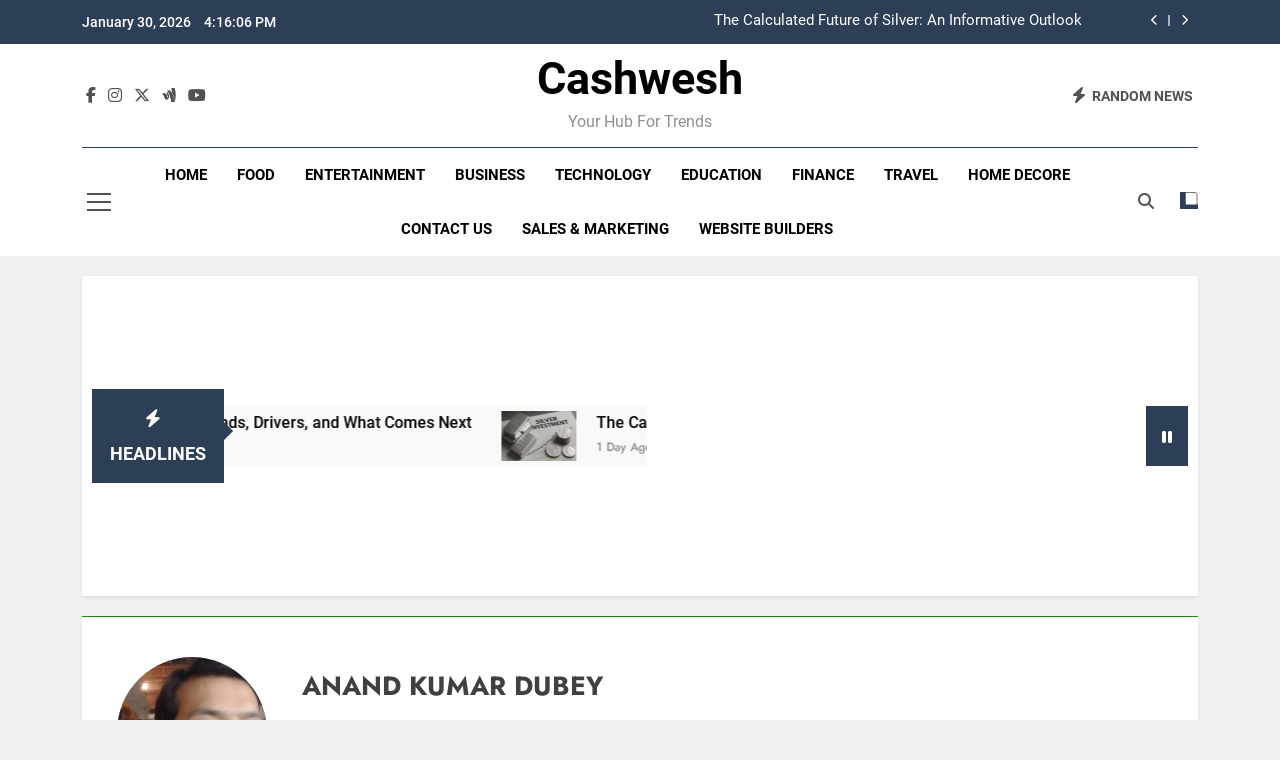

--- FILE ---
content_type: text/html; charset=UTF-8
request_url: https://www.cashwesh.com/author/anand/
body_size: 25305
content:
<!doctype html>
<html lang="en-US">
<head>
	<meta charset="UTF-8">
	<meta name="viewport" content="width=device-width, initial-scale=1">
	<link rel="profile" href="https://gmpg.org/xfn/11">
	<meta name='robots' content='index, follow, max-image-preview:large, max-snippet:-1, max-video-preview:-1' />

	<!-- This site is optimized with the Yoast SEO Premium plugin v24.6 (Yoast SEO v24.6) - https://yoast.com/wordpress/plugins/seo/ -->
	<title>ANAND KUMAR DUBEY, Author at Cashwesh</title>
	<link rel="canonical" href="https://www.cashwesh.com/author/anand/" />
	<link rel="next" href="https://www.cashwesh.com/author/anand/page/2/" />
	<meta property="og:locale" content="en_US" />
	<meta property="og:type" content="profile" />
	<meta property="og:title" content="ANAND KUMAR DUBEY" />
	<meta property="og:url" content="https://www.cashwesh.com/author/anand/" />
	<meta property="og:site_name" content="Cashwesh" />
	<meta property="og:image" content="https://secure.gravatar.com/avatar/107a6f880321ad7fefceedb9acdf854d?s=500&d=mm&r=g" />
	<meta name="twitter:card" content="summary_large_image" />
	<script type="application/ld+json" class="yoast-schema-graph">{"@context":"https://schema.org","@graph":[{"@type":"ProfilePage","@id":"https://www.cashwesh.com/author/anand/","url":"https://www.cashwesh.com/author/anand/","name":"ANAND KUMAR DUBEY, Author at Cashwesh","isPartOf":{"@id":"https://www.cashwesh.com/#website"},"primaryImageOfPage":{"@id":"https://www.cashwesh.com/author/anand/#primaryimage"},"image":{"@id":"https://www.cashwesh.com/author/anand/#primaryimage"},"thumbnailUrl":"https://www.cashwesh.com/wp-content/uploads/2024/07/wooden-laptop-stand-for-desk.webp","breadcrumb":{"@id":"https://www.cashwesh.com/author/anand/#breadcrumb"},"inLanguage":"en-US","potentialAction":[{"@type":"ReadAction","target":["https://www.cashwesh.com/author/anand/"]}]},{"@type":"ImageObject","inLanguage":"en-US","@id":"https://www.cashwesh.com/author/anand/#primaryimage","url":"https://www.cashwesh.com/wp-content/uploads/2024/07/wooden-laptop-stand-for-desk.webp","contentUrl":"https://www.cashwesh.com/wp-content/uploads/2024/07/wooden-laptop-stand-for-desk.webp","width":1792,"height":1024,"caption":"wooden laptop stand for desk"},{"@type":"BreadcrumbList","@id":"https://www.cashwesh.com/author/anand/#breadcrumb","itemListElement":[{"@type":"ListItem","position":1,"name":"Home","item":"https://www.cashwesh.com/"},{"@type":"ListItem","position":2,"name":"Archives for ANAND KUMAR DUBEY"}]},{"@type":"WebSite","@id":"https://www.cashwesh.com/#website","url":"https://www.cashwesh.com/","name":"Cashwesh","description":"Your Hub for Trends","publisher":{"@id":"https://www.cashwesh.com/#organization"},"potentialAction":[{"@type":"SearchAction","target":{"@type":"EntryPoint","urlTemplate":"https://www.cashwesh.com/?s={search_term_string}"},"query-input":{"@type":"PropertyValueSpecification","valueRequired":true,"valueName":"search_term_string"}}],"inLanguage":"en-US"},{"@type":"Organization","@id":"https://www.cashwesh.com/#organization","name":"Cashwesh","url":"https://www.cashwesh.com/","logo":{"@type":"ImageObject","inLanguage":"en-US","@id":"https://www.cashwesh.com/#/schema/logo/image/","url":"https://www.cashwesh.com/wp-content/uploads/2024/09/Cashwesh-logo.png","contentUrl":"https://www.cashwesh.com/wp-content/uploads/2024/09/Cashwesh-logo.png","width":500,"height":500,"caption":"Cashwesh"},"image":{"@id":"https://www.cashwesh.com/#/schema/logo/image/"}},{"@type":"Person","@id":"https://www.cashwesh.com/#/schema/person/ad91c7dbe2eadcab84b15b885713480f","name":"ANAND KUMAR DUBEY","image":{"@type":"ImageObject","inLanguage":"en-US","@id":"https://www.cashwesh.com/#/schema/person/image/","url":"https://secure.gravatar.com/avatar/370a547bbc445a1fd56756ca12e1cd3b69a50e280746141d5beda38d820f31a4?s=96&d=mm&r=g","contentUrl":"https://secure.gravatar.com/avatar/370a547bbc445a1fd56756ca12e1cd3b69a50e280746141d5beda38d820f31a4?s=96&d=mm&r=g","caption":"ANAND KUMAR DUBEY"},"mainEntityOfPage":{"@id":"https://www.cashwesh.com/author/anand/"}}]}</script>
	<!-- / Yoast SEO Premium plugin. -->


<link rel='dns-prefetch' href='//www.googletagmanager.com' />
<link rel='dns-prefetch' href='//pagead2.googlesyndication.com' />
<link rel="alternate" type="application/rss+xml" title="Cashwesh &raquo; Feed" href="https://www.cashwesh.com/feed/" />
<link rel="alternate" type="application/rss+xml" title="Cashwesh &raquo; Comments Feed" href="https://www.cashwesh.com/comments/feed/" />
<link rel="alternate" type="application/rss+xml" title="Cashwesh &raquo; Posts by ANAND KUMAR DUBEY Feed" href="https://www.cashwesh.com/author/anand/feed/" />
<style id='wp-img-auto-sizes-contain-inline-css'>
img:is([sizes=auto i],[sizes^="auto," i]){contain-intrinsic-size:3000px 1500px}
/*# sourceURL=wp-img-auto-sizes-contain-inline-css */
</style>
<link rel='stylesheet' id='latest-posts-block-fontawesome-front-css' href='https://www.cashwesh.com/wp-content/plugins/latest-posts-block-lite/src/assets/fontawesome/css/all.css?ver=1765785564' media='all' />
<link rel='stylesheet' id='latest-posts-block-frontend-block-style-css-css' href='https://www.cashwesh.com/wp-content/plugins/latest-posts-block-lite/dist/blocks.style.build.css?ver=6.9' media='all' />
<style id='wp-emoji-styles-inline-css'>

	img.wp-smiley, img.emoji {
		display: inline !important;
		border: none !important;
		box-shadow: none !important;
		height: 1em !important;
		width: 1em !important;
		margin: 0 0.07em !important;
		vertical-align: -0.1em !important;
		background: none !important;
		padding: 0 !important;
	}
/*# sourceURL=wp-emoji-styles-inline-css */
</style>
<style id='wp-block-library-inline-css'>
:root{--wp-block-synced-color:#7a00df;--wp-block-synced-color--rgb:122,0,223;--wp-bound-block-color:var(--wp-block-synced-color);--wp-editor-canvas-background:#ddd;--wp-admin-theme-color:#007cba;--wp-admin-theme-color--rgb:0,124,186;--wp-admin-theme-color-darker-10:#006ba1;--wp-admin-theme-color-darker-10--rgb:0,107,160.5;--wp-admin-theme-color-darker-20:#005a87;--wp-admin-theme-color-darker-20--rgb:0,90,135;--wp-admin-border-width-focus:2px}@media (min-resolution:192dpi){:root{--wp-admin-border-width-focus:1.5px}}.wp-element-button{cursor:pointer}:root .has-very-light-gray-background-color{background-color:#eee}:root .has-very-dark-gray-background-color{background-color:#313131}:root .has-very-light-gray-color{color:#eee}:root .has-very-dark-gray-color{color:#313131}:root .has-vivid-green-cyan-to-vivid-cyan-blue-gradient-background{background:linear-gradient(135deg,#00d084,#0693e3)}:root .has-purple-crush-gradient-background{background:linear-gradient(135deg,#34e2e4,#4721fb 50%,#ab1dfe)}:root .has-hazy-dawn-gradient-background{background:linear-gradient(135deg,#faaca8,#dad0ec)}:root .has-subdued-olive-gradient-background{background:linear-gradient(135deg,#fafae1,#67a671)}:root .has-atomic-cream-gradient-background{background:linear-gradient(135deg,#fdd79a,#004a59)}:root .has-nightshade-gradient-background{background:linear-gradient(135deg,#330968,#31cdcf)}:root .has-midnight-gradient-background{background:linear-gradient(135deg,#020381,#2874fc)}:root{--wp--preset--font-size--normal:16px;--wp--preset--font-size--huge:42px}.has-regular-font-size{font-size:1em}.has-larger-font-size{font-size:2.625em}.has-normal-font-size{font-size:var(--wp--preset--font-size--normal)}.has-huge-font-size{font-size:var(--wp--preset--font-size--huge)}.has-text-align-center{text-align:center}.has-text-align-left{text-align:left}.has-text-align-right{text-align:right}.has-fit-text{white-space:nowrap!important}#end-resizable-editor-section{display:none}.aligncenter{clear:both}.items-justified-left{justify-content:flex-start}.items-justified-center{justify-content:center}.items-justified-right{justify-content:flex-end}.items-justified-space-between{justify-content:space-between}.screen-reader-text{border:0;clip-path:inset(50%);height:1px;margin:-1px;overflow:hidden;padding:0;position:absolute;width:1px;word-wrap:normal!important}.screen-reader-text:focus{background-color:#ddd;clip-path:none;color:#444;display:block;font-size:1em;height:auto;left:5px;line-height:normal;padding:15px 23px 14px;text-decoration:none;top:5px;width:auto;z-index:100000}html :where(.has-border-color){border-style:solid}html :where([style*=border-top-color]){border-top-style:solid}html :where([style*=border-right-color]){border-right-style:solid}html :where([style*=border-bottom-color]){border-bottom-style:solid}html :where([style*=border-left-color]){border-left-style:solid}html :where([style*=border-width]){border-style:solid}html :where([style*=border-top-width]){border-top-style:solid}html :where([style*=border-right-width]){border-right-style:solid}html :where([style*=border-bottom-width]){border-bottom-style:solid}html :where([style*=border-left-width]){border-left-style:solid}html :where(img[class*=wp-image-]){height:auto;max-width:100%}:where(figure){margin:0 0 1em}html :where(.is-position-sticky){--wp-admin--admin-bar--position-offset:var(--wp-admin--admin-bar--height,0px)}@media screen and (max-width:600px){html :where(.is-position-sticky){--wp-admin--admin-bar--position-offset:0px}}

/*# sourceURL=wp-block-library-inline-css */
</style><style id='global-styles-inline-css'>
:root{--wp--preset--aspect-ratio--square: 1;--wp--preset--aspect-ratio--4-3: 4/3;--wp--preset--aspect-ratio--3-4: 3/4;--wp--preset--aspect-ratio--3-2: 3/2;--wp--preset--aspect-ratio--2-3: 2/3;--wp--preset--aspect-ratio--16-9: 16/9;--wp--preset--aspect-ratio--9-16: 9/16;--wp--preset--color--black: #000000;--wp--preset--color--cyan-bluish-gray: #abb8c3;--wp--preset--color--white: #ffffff;--wp--preset--color--pale-pink: #f78da7;--wp--preset--color--vivid-red: #cf2e2e;--wp--preset--color--luminous-vivid-orange: #ff6900;--wp--preset--color--luminous-vivid-amber: #fcb900;--wp--preset--color--light-green-cyan: #7bdcb5;--wp--preset--color--vivid-green-cyan: #00d084;--wp--preset--color--pale-cyan-blue: #8ed1fc;--wp--preset--color--vivid-cyan-blue: #0693e3;--wp--preset--color--vivid-purple: #9b51e0;--wp--preset--gradient--vivid-cyan-blue-to-vivid-purple: linear-gradient(135deg,rgb(6,147,227) 0%,rgb(155,81,224) 100%);--wp--preset--gradient--light-green-cyan-to-vivid-green-cyan: linear-gradient(135deg,rgb(122,220,180) 0%,rgb(0,208,130) 100%);--wp--preset--gradient--luminous-vivid-amber-to-luminous-vivid-orange: linear-gradient(135deg,rgb(252,185,0) 0%,rgb(255,105,0) 100%);--wp--preset--gradient--luminous-vivid-orange-to-vivid-red: linear-gradient(135deg,rgb(255,105,0) 0%,rgb(207,46,46) 100%);--wp--preset--gradient--very-light-gray-to-cyan-bluish-gray: linear-gradient(135deg,rgb(238,238,238) 0%,rgb(169,184,195) 100%);--wp--preset--gradient--cool-to-warm-spectrum: linear-gradient(135deg,rgb(74,234,220) 0%,rgb(151,120,209) 20%,rgb(207,42,186) 40%,rgb(238,44,130) 60%,rgb(251,105,98) 80%,rgb(254,248,76) 100%);--wp--preset--gradient--blush-light-purple: linear-gradient(135deg,rgb(255,206,236) 0%,rgb(152,150,240) 100%);--wp--preset--gradient--blush-bordeaux: linear-gradient(135deg,rgb(254,205,165) 0%,rgb(254,45,45) 50%,rgb(107,0,62) 100%);--wp--preset--gradient--luminous-dusk: linear-gradient(135deg,rgb(255,203,112) 0%,rgb(199,81,192) 50%,rgb(65,88,208) 100%);--wp--preset--gradient--pale-ocean: linear-gradient(135deg,rgb(255,245,203) 0%,rgb(182,227,212) 50%,rgb(51,167,181) 100%);--wp--preset--gradient--electric-grass: linear-gradient(135deg,rgb(202,248,128) 0%,rgb(113,206,126) 100%);--wp--preset--gradient--midnight: linear-gradient(135deg,rgb(2,3,129) 0%,rgb(40,116,252) 100%);--wp--preset--font-size--small: 13px;--wp--preset--font-size--medium: 20px;--wp--preset--font-size--large: 36px;--wp--preset--font-size--x-large: 42px;--wp--preset--spacing--20: 0.44rem;--wp--preset--spacing--30: 0.67rem;--wp--preset--spacing--40: 1rem;--wp--preset--spacing--50: 1.5rem;--wp--preset--spacing--60: 2.25rem;--wp--preset--spacing--70: 3.38rem;--wp--preset--spacing--80: 5.06rem;--wp--preset--shadow--natural: 6px 6px 9px rgba(0, 0, 0, 0.2);--wp--preset--shadow--deep: 12px 12px 50px rgba(0, 0, 0, 0.4);--wp--preset--shadow--sharp: 6px 6px 0px rgba(0, 0, 0, 0.2);--wp--preset--shadow--outlined: 6px 6px 0px -3px rgb(255, 255, 255), 6px 6px rgb(0, 0, 0);--wp--preset--shadow--crisp: 6px 6px 0px rgb(0, 0, 0);}:where(.is-layout-flex){gap: 0.5em;}:where(.is-layout-grid){gap: 0.5em;}body .is-layout-flex{display: flex;}.is-layout-flex{flex-wrap: wrap;align-items: center;}.is-layout-flex > :is(*, div){margin: 0;}body .is-layout-grid{display: grid;}.is-layout-grid > :is(*, div){margin: 0;}:where(.wp-block-columns.is-layout-flex){gap: 2em;}:where(.wp-block-columns.is-layout-grid){gap: 2em;}:where(.wp-block-post-template.is-layout-flex){gap: 1.25em;}:where(.wp-block-post-template.is-layout-grid){gap: 1.25em;}.has-black-color{color: var(--wp--preset--color--black) !important;}.has-cyan-bluish-gray-color{color: var(--wp--preset--color--cyan-bluish-gray) !important;}.has-white-color{color: var(--wp--preset--color--white) !important;}.has-pale-pink-color{color: var(--wp--preset--color--pale-pink) !important;}.has-vivid-red-color{color: var(--wp--preset--color--vivid-red) !important;}.has-luminous-vivid-orange-color{color: var(--wp--preset--color--luminous-vivid-orange) !important;}.has-luminous-vivid-amber-color{color: var(--wp--preset--color--luminous-vivid-amber) !important;}.has-light-green-cyan-color{color: var(--wp--preset--color--light-green-cyan) !important;}.has-vivid-green-cyan-color{color: var(--wp--preset--color--vivid-green-cyan) !important;}.has-pale-cyan-blue-color{color: var(--wp--preset--color--pale-cyan-blue) !important;}.has-vivid-cyan-blue-color{color: var(--wp--preset--color--vivid-cyan-blue) !important;}.has-vivid-purple-color{color: var(--wp--preset--color--vivid-purple) !important;}.has-black-background-color{background-color: var(--wp--preset--color--black) !important;}.has-cyan-bluish-gray-background-color{background-color: var(--wp--preset--color--cyan-bluish-gray) !important;}.has-white-background-color{background-color: var(--wp--preset--color--white) !important;}.has-pale-pink-background-color{background-color: var(--wp--preset--color--pale-pink) !important;}.has-vivid-red-background-color{background-color: var(--wp--preset--color--vivid-red) !important;}.has-luminous-vivid-orange-background-color{background-color: var(--wp--preset--color--luminous-vivid-orange) !important;}.has-luminous-vivid-amber-background-color{background-color: var(--wp--preset--color--luminous-vivid-amber) !important;}.has-light-green-cyan-background-color{background-color: var(--wp--preset--color--light-green-cyan) !important;}.has-vivid-green-cyan-background-color{background-color: var(--wp--preset--color--vivid-green-cyan) !important;}.has-pale-cyan-blue-background-color{background-color: var(--wp--preset--color--pale-cyan-blue) !important;}.has-vivid-cyan-blue-background-color{background-color: var(--wp--preset--color--vivid-cyan-blue) !important;}.has-vivid-purple-background-color{background-color: var(--wp--preset--color--vivid-purple) !important;}.has-black-border-color{border-color: var(--wp--preset--color--black) !important;}.has-cyan-bluish-gray-border-color{border-color: var(--wp--preset--color--cyan-bluish-gray) !important;}.has-white-border-color{border-color: var(--wp--preset--color--white) !important;}.has-pale-pink-border-color{border-color: var(--wp--preset--color--pale-pink) !important;}.has-vivid-red-border-color{border-color: var(--wp--preset--color--vivid-red) !important;}.has-luminous-vivid-orange-border-color{border-color: var(--wp--preset--color--luminous-vivid-orange) !important;}.has-luminous-vivid-amber-border-color{border-color: var(--wp--preset--color--luminous-vivid-amber) !important;}.has-light-green-cyan-border-color{border-color: var(--wp--preset--color--light-green-cyan) !important;}.has-vivid-green-cyan-border-color{border-color: var(--wp--preset--color--vivid-green-cyan) !important;}.has-pale-cyan-blue-border-color{border-color: var(--wp--preset--color--pale-cyan-blue) !important;}.has-vivid-cyan-blue-border-color{border-color: var(--wp--preset--color--vivid-cyan-blue) !important;}.has-vivid-purple-border-color{border-color: var(--wp--preset--color--vivid-purple) !important;}.has-vivid-cyan-blue-to-vivid-purple-gradient-background{background: var(--wp--preset--gradient--vivid-cyan-blue-to-vivid-purple) !important;}.has-light-green-cyan-to-vivid-green-cyan-gradient-background{background: var(--wp--preset--gradient--light-green-cyan-to-vivid-green-cyan) !important;}.has-luminous-vivid-amber-to-luminous-vivid-orange-gradient-background{background: var(--wp--preset--gradient--luminous-vivid-amber-to-luminous-vivid-orange) !important;}.has-luminous-vivid-orange-to-vivid-red-gradient-background{background: var(--wp--preset--gradient--luminous-vivid-orange-to-vivid-red) !important;}.has-very-light-gray-to-cyan-bluish-gray-gradient-background{background: var(--wp--preset--gradient--very-light-gray-to-cyan-bluish-gray) !important;}.has-cool-to-warm-spectrum-gradient-background{background: var(--wp--preset--gradient--cool-to-warm-spectrum) !important;}.has-blush-light-purple-gradient-background{background: var(--wp--preset--gradient--blush-light-purple) !important;}.has-blush-bordeaux-gradient-background{background: var(--wp--preset--gradient--blush-bordeaux) !important;}.has-luminous-dusk-gradient-background{background: var(--wp--preset--gradient--luminous-dusk) !important;}.has-pale-ocean-gradient-background{background: var(--wp--preset--gradient--pale-ocean) !important;}.has-electric-grass-gradient-background{background: var(--wp--preset--gradient--electric-grass) !important;}.has-midnight-gradient-background{background: var(--wp--preset--gradient--midnight) !important;}.has-small-font-size{font-size: var(--wp--preset--font-size--small) !important;}.has-medium-font-size{font-size: var(--wp--preset--font-size--medium) !important;}.has-large-font-size{font-size: var(--wp--preset--font-size--large) !important;}.has-x-large-font-size{font-size: var(--wp--preset--font-size--x-large) !important;}
/*# sourceURL=global-styles-inline-css */
</style>

<link rel='stylesheet' id='blockspare-frontend-block-style-css-css' href='https://www.cashwesh.com/wp-content/plugins/blockspare/dist/style-blocks.css?ver=6.9' media='all' />
<link rel='stylesheet' id='blockspare-frontend-banner-style-css-css' href='https://www.cashwesh.com/wp-content/plugins/blockspare/dist/style-banner_group.css?ver=6.9' media='all' />
<link rel='stylesheet' id='fontawesome-css' href='https://www.cashwesh.com/wp-content/plugins/blockspare/assets/fontawesome/css/all.css?ver=6.9' media='all' />
<style id='classic-theme-styles-inline-css'>
/*! This file is auto-generated */
.wp-block-button__link{color:#fff;background-color:#32373c;border-radius:9999px;box-shadow:none;text-decoration:none;padding:calc(.667em + 2px) calc(1.333em + 2px);font-size:1.125em}.wp-block-file__button{background:#32373c;color:#fff;text-decoration:none}
/*# sourceURL=/wp-includes/css/classic-themes.min.css */
</style>
<link rel='stylesheet' id='ez-toc-css' href='https://www.cashwesh.com/wp-content/plugins/easy-table-of-contents/assets/css/screen.min.css?ver=2.0.80' media='all' />
<style id='ez-toc-inline-css'>
div#ez-toc-container .ez-toc-title {font-size: 120%;}div#ez-toc-container .ez-toc-title {font-weight: 500;}div#ez-toc-container ul li , div#ez-toc-container ul li a {font-size: 95%;}div#ez-toc-container ul li , div#ez-toc-container ul li a {font-weight: 500;}div#ez-toc-container nav ul ul li {font-size: 90%;}.ez-toc-box-title {font-weight: bold; margin-bottom: 10px; text-align: center; text-transform: uppercase; letter-spacing: 1px; color: #666; padding-bottom: 5px;position:absolute;top:-4%;left:5%;background-color: inherit;transition: top 0.3s ease;}.ez-toc-box-title.toc-closed {top:-25%;}
.ez-toc-container-direction {direction: ltr;}.ez-toc-counter ul{counter-reset: item ;}.ez-toc-counter nav ul li a::before {content: counters(item, '.', decimal) '. ';display: inline-block;counter-increment: item;flex-grow: 0;flex-shrink: 0;margin-right: .2em; float: left; }.ez-toc-widget-direction {direction: ltr;}.ez-toc-widget-container ul{counter-reset: item ;}.ez-toc-widget-container nav ul li a::before {content: counters(item, '.', decimal) '. ';display: inline-block;counter-increment: item;flex-grow: 0;flex-shrink: 0;margin-right: .2em; float: left; }
/*# sourceURL=ez-toc-inline-css */
</style>
<link rel='stylesheet' id='fontawesome-6-css' href='https://www.cashwesh.com/wp-content/themes/newsmatic/assets/lib/fontawesome-6/css/all.min.css?ver=6.5.1' media='all' />
<link rel='stylesheet' id='slick-css' href='https://www.cashwesh.com/wp-content/plugins/blockspare/assets/slick/css/slick.css?ver=6.9' media='all' />
<link rel='stylesheet' id='newsmatic-typo-fonts-css' href='https://www.cashwesh.com/wp-content/fonts/8b6bbda1f1ef82f2dd7ab56ed6a5ef3c.css' media='all' />
<link rel='stylesheet' id='newsmatic-style-css' href='https://www.cashwesh.com/wp-content/themes/newsmatic/style.css?ver=1.3.18' media='all' />
<style id='newsmatic-style-inline-css'>
body.newsmatic_font_typography{ --newsmatic-global-preset-color-1: #2c3f57;}
 body.newsmatic_font_typography{ --newsmatic-global-preset-color-2: #27272a;}
 body.newsmatic_font_typography{ --newsmatic-global-preset-color-3: #ef4444;}
 body.newsmatic_font_typography{ --newsmatic-global-preset-color-4: #eab308;}
 body.newsmatic_font_typography{ --newsmatic-global-preset-color-5: #84cc16;}
 body.newsmatic_font_typography{ --newsmatic-global-preset-color-6: #22c55e;}
 body.newsmatic_font_typography{ --newsmatic-global-preset-color-7: #06b6d4;}
 body.newsmatic_font_typography{ --newsmatic-global-preset-color-8: #0284c7;}
 body.newsmatic_font_typography{ --newsmatic-global-preset-color-9: #6366f1;}
 body.newsmatic_font_typography{ --newsmatic-global-preset-color-10: #84cc16;}
 body.newsmatic_font_typography{ --newsmatic-global-preset-color-11: #a855f7;}
 body.newsmatic_font_typography{ --newsmatic-global-preset-color-12: #f43f5e;}
 body.newsmatic_font_typography{ --newsmatic-global-preset-gradient-color-1: linear-gradient( 135deg, #485563 10%, #29323c 100%);}
 body.newsmatic_font_typography{ --newsmatic-global-preset-gradient-color-2: linear-gradient( 135deg, #FF512F 10%, #F09819 100%);}
 body.newsmatic_font_typography{ --newsmatic-global-preset-gradient-color-3: linear-gradient( 135deg, #00416A 10%, #E4E5E6 100%);}
 body.newsmatic_font_typography{ --newsmatic-global-preset-gradient-color-4: linear-gradient( 135deg, #CE9FFC 10%, #7367F0 100%);}
 body.newsmatic_font_typography{ --newsmatic-global-preset-gradient-color-5: linear-gradient( 135deg, #90F7EC 10%, #32CCBC 100%);}
 body.newsmatic_font_typography{ --newsmatic-global-preset-gradient-color-6: linear-gradient( 135deg, #81FBB8 10%, #28C76F 100%);}
 body.newsmatic_font_typography{ --newsmatic-global-preset-gradient-color-7: linear-gradient( 135deg, #EB3349 10%, #F45C43 100%);}
 body.newsmatic_font_typography{ --newsmatic-global-preset-gradient-color-8: linear-gradient( 135deg, #FFF720 10%, #3CD500 100%);}
 body.newsmatic_font_typography{ --newsmatic-global-preset-gradient-color-9: linear-gradient( 135deg, #FF96F9 10%, #C32BAC 100%);}
 body.newsmatic_font_typography{ --newsmatic-global-preset-gradient-color-10: linear-gradient( 135deg, #69FF97 10%, #00E4FF 100%);}
 body.newsmatic_font_typography{ --newsmatic-global-preset-gradient-color-11: linear-gradient( 135deg, #3C8CE7 10%, #00EAFF 100%);}
 body.newsmatic_font_typography{ --newsmatic-global-preset-gradient-color-12: linear-gradient( 135deg, #FF7AF5 10%, #513162 100%);}
 body.newsmatic_font_typography{ --theme-block-top-border-color: #1b8415;}
.newsmatic_font_typography { --header-padding: 7px;} .newsmatic_font_typography { --header-padding-tablet: 30px;} .newsmatic_font_typography { --header-padding-smartphone: 30px;}.newsmatic_main_body .site-header.layout--default .top-header{ background: var( --newsmatic-global-preset-color-1 )}.newsmatic_main_body .site-header.layout--default .menu-section{ background: #ffffff}.newsmatic_font_typography .header-custom-button{ background: linear-gradient(135deg,rgb(178,7,29) 0%,rgb(1,1,1) 100%)}.newsmatic_font_typography .header-custom-button:hover{ background: #b2071d}.newsmatic_font_typography { --site-title-family : Roboto; }
.newsmatic_font_typography { --site-title-weight : 700; }
.newsmatic_font_typography { --site-title-texttransform : capitalize; }
.newsmatic_font_typography { --site-title-textdecoration : none; }
.newsmatic_font_typography { --site-title-size : 45px; }
.newsmatic_font_typography { --site-title-size-tab : 43px; }
.newsmatic_font_typography { --site-title-size-mobile : 40px; }
.newsmatic_font_typography { --site-title-lineheight : 45px; }
.newsmatic_font_typography { --site-title-lineheight-tab : 42px; }
.newsmatic_font_typography { --site-title-lineheight-mobile : 40px; }
.newsmatic_font_typography { --site-title-letterspacing : 0px; }
.newsmatic_font_typography { --site-title-letterspacing-tab : 0px; }
.newsmatic_font_typography { --site-title-letterspacing-mobile : 0px; }
.newsmatic_font_typography { --site-tagline-family : Roboto; }
.newsmatic_font_typography { --site-tagline-weight : 400; }
.newsmatic_font_typography { --site-tagline-texttransform : capitalize; }
.newsmatic_font_typography { --site-tagline-textdecoration : none; }
.newsmatic_font_typography { --site-tagline-size : 16px; }
.newsmatic_font_typography { --site-tagline-size-tab : 16px; }
.newsmatic_font_typography { --site-tagline-size-mobile : 16px; }
.newsmatic_font_typography { --site-tagline-lineheight : 26px; }
.newsmatic_font_typography { --site-tagline-lineheight-tab : 26px; }
.newsmatic_font_typography { --site-tagline-lineheight-mobile : 16px; }
.newsmatic_font_typography { --site-tagline-letterspacing : 0px; }
.newsmatic_font_typography { --site-tagline-letterspacing-tab : 0px; }
.newsmatic_font_typography { --site-tagline-letterspacing-mobile : 0px; }
body .site-branding img.custom-logo{ width: 230px; }@media(max-width: 940px) { body .site-branding img.custom-logo{ width: 200px; } }
@media(max-width: 610px) { body .site-branding img.custom-logo{ width: 200px; } }
.newsmatic_font_typography  { --sidebar-toggle-color: #525252;}.newsmatic_font_typography  { --sidebar-toggle-color-hover : #1B8415; }.newsmatic_font_typography  { --search-color: #525252;}.newsmatic_font_typography  { --search-color-hover : #1B8415; }.newsmatic_main_body { --site-bk-color: #F0F1F2}.newsmatic_font_typography  { --move-to-top-background-color: #1B8415;}.newsmatic_font_typography  { --move-to-top-background-color-hover : #1B8415; }.newsmatic_font_typography  { --move-to-top-color: #fff;}.newsmatic_font_typography  { --move-to-top-color-hover : #fff; }@media(max-width: 610px) { .ads-banner{ display : block;} }@media(max-width: 610px) { body #newsmatic-scroll-to-top.show{ display : none;} }body .site-header.layout--default .menu-section .row{ border-top: 1px solid var( --newsmatic-global-preset-color-1 );}body .site-footer.dark_bk{ border-top: 5px solid #1B8415;}.newsmatic_font_typography  { --custom-btn-color: #ffffff;}.newsmatic_font_typography  { --custom-btn-color-hover : #ffffff; } body.newsmatic_main_body{ --theme-color-red: var( --newsmatic-global-preset-color-1 );} body.newsmatic_dark_mode{ --theme-color-red: var( --newsmatic-global-preset-color-1 );}body .post-categories .cat-item.cat-1 { background-color : var( --newsmatic-global-preset-color-1 )} body .newsmatic-category-no-bk .post-categories .cat-item.cat-1 a  { color : var( --newsmatic-global-preset-color-1 )} body.single .post-categories .cat-item.cat-1 { background-color : var( --newsmatic-global-preset-color-1 )} body .post-categories .cat-item.cat-808 { background-color : #1B8415} body .newsmatic-category-no-bk .post-categories .cat-item.cat-808 a  { color : #1B8415} body.single .post-categories .cat-item.cat-808 { background-color : #1B8415} body .post-categories .cat-item.cat-725 { background-color : #1B8415} body .newsmatic-category-no-bk .post-categories .cat-item.cat-725 a  { color : #1B8415} body.single .post-categories .cat-item.cat-725 { background-color : #1B8415} body .post-categories .cat-item.cat-17 { background-color : #1B8415} body .newsmatic-category-no-bk .post-categories .cat-item.cat-17 a  { color : #1B8415} body.single .post-categories .cat-item.cat-17 { background-color : #1B8415} body .post-categories .cat-item.cat-764 { background-color : #1B8415} body .newsmatic-category-no-bk .post-categories .cat-item.cat-764 a  { color : #1B8415} body.single .post-categories .cat-item.cat-764 { background-color : #1B8415} body .post-categories .cat-item.cat-19 { background-color : #1B8415} body .newsmatic-category-no-bk .post-categories .cat-item.cat-19 a  { color : #1B8415} body.single .post-categories .cat-item.cat-19 { background-color : #1B8415} body .post-categories .cat-item.cat-16 { background-color : #1B8415} body .newsmatic-category-no-bk .post-categories .cat-item.cat-16 a  { color : #1B8415} body.single .post-categories .cat-item.cat-16 { background-color : #1B8415} body .post-categories .cat-item.cat-741 { background-color : #1B8415} body .newsmatic-category-no-bk .post-categories .cat-item.cat-741 a  { color : #1B8415} body.single .post-categories .cat-item.cat-741 { background-color : #1B8415} body .post-categories .cat-item.cat-20 { background-color : #1B8415} body .newsmatic-category-no-bk .post-categories .cat-item.cat-20 a  { color : #1B8415} body.single .post-categories .cat-item.cat-20 { background-color : #1B8415} body .post-categories .cat-item.cat-4 { background-color : var( --newsmatic-global-preset-color-7 )} body .newsmatic-category-no-bk .post-categories .cat-item.cat-4 a  { color : var( --newsmatic-global-preset-color-7 )} body.single .post-categories .cat-item.cat-4 { background-color : var( --newsmatic-global-preset-color-7 )} body .post-categories .cat-item.cat-713 { background-color : #1B8415} body .newsmatic-category-no-bk .post-categories .cat-item.cat-713 a  { color : #1B8415} body.single .post-categories .cat-item.cat-713 { background-color : #1B8415} body .post-categories .cat-item.cat-707 { background-color : #1B8415} body .newsmatic-category-no-bk .post-categories .cat-item.cat-707 a  { color : #1B8415} body.single .post-categories .cat-item.cat-707 { background-color : #1B8415} body .post-categories .cat-item.cat-830 { background-color : #1B8415} body .newsmatic-category-no-bk .post-categories .cat-item.cat-830 a  { color : #1B8415} body.single .post-categories .cat-item.cat-830 { background-color : #1B8415} body .post-categories .cat-item.cat-205 { background-color : #1B8415} body .newsmatic-category-no-bk .post-categories .cat-item.cat-205 a  { color : #1B8415} body.single .post-categories .cat-item.cat-205 { background-color : #1B8415} body .post-categories .cat-item.cat-719 { background-color : #1B8415} body .newsmatic-category-no-bk .post-categories .cat-item.cat-719 a  { color : #1B8415} body.single .post-categories .cat-item.cat-719 { background-color : #1B8415} body .post-categories .cat-item.cat-722 { background-color : #1B8415} body .newsmatic-category-no-bk .post-categories .cat-item.cat-722 a  { color : #1B8415} body.single .post-categories .cat-item.cat-722 { background-color : #1B8415} body .post-categories .cat-item.cat-837 { background-color : #1B8415} body .newsmatic-category-no-bk .post-categories .cat-item.cat-837 a  { color : #1B8415} body.single .post-categories .cat-item.cat-837 { background-color : #1B8415} body .post-categories .cat-item.cat-206 { background-color : #1B8415} body .newsmatic-category-no-bk .post-categories .cat-item.cat-206 a  { color : #1B8415} body.single .post-categories .cat-item.cat-206 { background-color : #1B8415} body .post-categories .cat-item.cat-757 { background-color : #1B8415} body .newsmatic-category-no-bk .post-categories .cat-item.cat-757 a  { color : #1B8415} body.single .post-categories .cat-item.cat-757 { background-color : #1B8415} body .post-categories .cat-item.cat-18 { background-color : #1B8415} body .newsmatic-category-no-bk .post-categories .cat-item.cat-18 a  { color : #1B8415} body.single .post-categories .cat-item.cat-18 { background-color : #1B8415} body .post-categories .cat-item.cat-21 { background-color : #1B8415} body .newsmatic-category-no-bk .post-categories .cat-item.cat-21 a  { color : #1B8415} body.single .post-categories .cat-item.cat-21 { background-color : #1B8415} body .post-categories .cat-item.cat-207 { background-color : #1B8415} body .newsmatic-category-no-bk .post-categories .cat-item.cat-207 a  { color : #1B8415} body.single .post-categories .cat-item.cat-207 { background-color : #1B8415}  #main-banner-section .main-banner-slider figure.post-thumb { border-radius: 0px; } #main-banner-section .main-banner-slider .post-element{ border-radius: 0px;}
 @media (max-width: 769px){ #main-banner-section .main-banner-slider figure.post-thumb { border-radius: 0px; } #main-banner-section .main-banner-slider .post-element { border-radius: 0px; } }
 @media (max-width: 548px){ #main-banner-section .main-banner-slider figure.post-thumb  { border-radius: 0px; } #main-banner-section .main-banner-slider .post-element { border-radius: 0px; } }
 #main-banner-section .main-banner-trailing-posts figure.post-thumb, #main-banner-section .banner-trailing-posts figure.post-thumb { border-radius: 0px } #main-banner-section .banner-trailing-posts .post-element { border-radius: 0px;}
 @media (max-width: 769px){ #main-banner-section .main-banner-trailing-posts figure.post-thumb,
				#main-banner-section .banner-trailing-posts figure.post-thumb { border-radius: 0px } #main-banner-section .banner-trailing-posts .post-element { border-radius: 0px;} }
 @media (max-width: 548px){ #main-banner-section .main-banner-trailing-posts figure.post-thumb,
				#main-banner-section .banner-trailing-posts figure.post-thumb  { border-radius: 0px  } #main-banner-section .banner-trailing-posts .post-element { border-radius: 0px;} }
 main.site-main .primary-content article figure.post-thumb-wrap { padding-bottom: calc( 0.25 * 100% ) }
 @media (max-width: 769px){ main.site-main .primary-content article figure.post-thumb-wrap { padding-bottom: calc( 0.4 * 100% ) } }
 @media (max-width: 548px){ main.site-main .primary-content article figure.post-thumb-wrap { padding-bottom: calc( 0.4 * 100% ) } }
 main.site-main .primary-content article figure.post-thumb-wrap { border-radius: 0px}
 @media (max-width: 769px){ main.site-main .primary-content article figure.post-thumb-wrap { border-radius: 0px } }
 @media (max-width: 548px){ main.site-main .primary-content article figure.post-thumb-wrap { border-radius: 0px  } }
#block--1727346752230j article figure.post-thumb-wrap { padding-bottom: calc( 0.6 * 100% ) }
 @media (max-width: 769px){ #block--1727346752230j article figure.post-thumb-wrap { padding-bottom: calc( 0.8 * 100% ) } }
 @media (max-width: 548px){ #block--1727346752230j article figure.post-thumb-wrap { padding-bottom: calc( 0.6 * 100% ) }}
#block--1727346752230j article figure.post-thumb-wrap { border-radius: 0px }
 @media (max-width: 769px){ #block--1727346752230j article figure.post-thumb-wrap { border-radius: 0px } }
 @media (max-width: 548px){ #block--1727346752230j article figure.post-thumb-wrap { border-radius: 0px } }
#block--1727346752236n article figure.post-thumb-wrap { padding-bottom: calc( 0.6 * 100% ) }
 @media (max-width: 769px){ #block--1727346752236n article figure.post-thumb-wrap { padding-bottom: calc( 0.8 * 100% ) } }
 @media (max-width: 548px){ #block--1727346752236n article figure.post-thumb-wrap { padding-bottom: calc( 0.6 * 100% ) }}
#block--1727346752236n article figure.post-thumb-wrap { border-radius: 0px }
 @media (max-width: 769px){ #block--1727346752236n article figure.post-thumb-wrap { border-radius: 0px } }
 @media (max-width: 548px){ #block--1727346752236n article figure.post-thumb-wrap { border-radius: 0px } }
#block--1727346752239d article figure.post-thumb-wrap { padding-bottom: calc( 0.25 * 100% ) }
 @media (max-width: 769px){ #block--1727346752239d article figure.post-thumb-wrap { padding-bottom: calc( 0.25 * 100% ) } }
 @media (max-width: 548px){ #block--1727346752239d article figure.post-thumb-wrap { padding-bottom: calc( 0.25 * 100% ) }}
#block--1727346752239d article figure.post-thumb-wrap { border-radius: 0px }
 @media (max-width: 769px){ #block--1727346752239d article figure.post-thumb-wrap { border-radius: 0px } }
 @media (max-width: 548px){ #block--1727346752239d article figure.post-thumb-wrap { border-radius: 0px } }
#block--1727346752243b article figure.post-thumb-wrap { padding-bottom: calc( 0.6 * 100% ) }
 @media (max-width: 769px){ #block--1727346752243b article figure.post-thumb-wrap { padding-bottom: calc( 0.8 * 100% ) } }
 @media (max-width: 548px){ #block--1727346752243b article figure.post-thumb-wrap { padding-bottom: calc( 0.6 * 100% ) }}
#block--1727346752243b article figure.post-thumb-wrap { border-radius: 0px }
 @media (max-width: 769px){ #block--1727346752243b article figure.post-thumb-wrap { border-radius: 0px } }
 @media (max-width: 548px){ #block--1727346752243b article figure.post-thumb-wrap { border-radius: 0px } }
/*# sourceURL=newsmatic-style-inline-css */
</style>
<link rel='stylesheet' id='newsmatic-main-style-css' href='https://www.cashwesh.com/wp-content/themes/newsmatic/assets/css/main.css?ver=1.3.18' media='all' />
<link rel='stylesheet' id='newsmatic-loader-style-css' href='https://www.cashwesh.com/wp-content/themes/newsmatic/assets/css/loader.css?ver=1.3.18' media='all' />
<link rel='stylesheet' id='newsmatic-responsive-style-css' href='https://www.cashwesh.com/wp-content/themes/newsmatic/assets/css/responsive.css?ver=1.3.18' media='all' />
<script src="https://www.cashwesh.com/wp-includes/js/jquery/jquery.min.js?ver=3.7.1" id="jquery-core-js"></script>
<script src="https://www.cashwesh.com/wp-includes/js/jquery/jquery-migrate.min.js?ver=3.4.1" id="jquery-migrate-js"></script>
<script src="https://www.cashwesh.com/wp-content/plugins/blockspare/assets/js/countup/waypoints.min.js?ver=6.9" id="waypoint-js"></script>
<script src="https://www.cashwesh.com/wp-content/plugins/blockspare/assets/js/countup/jquery.counterup.min.js?ver=1" id="countup-js"></script>

<!-- Google tag (gtag.js) snippet added by Site Kit -->
<!-- Google Analytics snippet added by Site Kit -->
<script src="https://www.googletagmanager.com/gtag/js?id=G-WKXHQBN7SW" id="google_gtagjs-js" async></script>
<script id="google_gtagjs-js-after">
window.dataLayer = window.dataLayer || [];function gtag(){dataLayer.push(arguments);}
gtag("set","linker",{"domains":["www.cashwesh.com"]});
gtag("js", new Date());
gtag("set", "developer_id.dZTNiMT", true);
gtag("config", "G-WKXHQBN7SW");
//# sourceURL=google_gtagjs-js-after
</script>
<link rel="https://api.w.org/" href="https://www.cashwesh.com/wp-json/" /><link rel="alternate" title="JSON" type="application/json" href="https://www.cashwesh.com/wp-json/wp/v2/users/22217" /><link rel="EditURI" type="application/rsd+xml" title="RSD" href="https://www.cashwesh.com/xmlrpc.php?rsd" />
<meta name="generator" content="WordPress 6.9" />
<meta name="generator" content="Site Kit by Google 1.170.0" /><meta name="google-site-verification" content="IuhZ-w3E4NRtQl3X6p3bZYEBUUXrzliaJc1kUb94g0w">
<!-- Google AdSense meta tags added by Site Kit -->
<meta name="google-adsense-platform-account" content="ca-host-pub-2644536267352236">
<meta name="google-adsense-platform-domain" content="sitekit.withgoogle.com">
<!-- End Google AdSense meta tags added by Site Kit -->
		<style type="text/css">
							header .site-title a, header .site-title a:after  {
					color: #000000;
				}
				header .site-title a:hover {
					color: #000000;
				}
								.site-description {
						color: #8f8f8f;
					}
						</style>
		
<!-- Google AdSense snippet added by Site Kit -->
<script async src="https://pagead2.googlesyndication.com/pagead/js/adsbygoogle.js?client=ca-pub-5517500444404499&amp;host=ca-host-pub-2644536267352236" crossorigin="anonymous"></script>

<!-- End Google AdSense snippet added by Site Kit -->
<link rel="icon" href="https://www.cashwesh.com/wp-content/uploads/2024/09/cropped-Cashwesh-logo-32x32.png" sizes="32x32" />
<link rel="icon" href="https://www.cashwesh.com/wp-content/uploads/2024/09/cropped-Cashwesh-logo-192x192.png" sizes="192x192" />
<link rel="apple-touch-icon" href="https://www.cashwesh.com/wp-content/uploads/2024/09/cropped-Cashwesh-logo-180x180.png" />
<meta name="msapplication-TileImage" content="https://www.cashwesh.com/wp-content/uploads/2024/09/cropped-Cashwesh-logo-270x270.png" />
		<style id="wp-custom-css">
			.newsmatic_dark_mode .site-branding .site-title a {
		color: #fff;
	}
		</style>
		</head>

<body class="archive author author-anand author-22217 wp-theme-newsmatic hfeed newsmatic-title-none newsmatic-image-hover--effect-two site-full-width--layout newsmatic_site_block_border_top post-layout--one right-sidebar newsmatic_main_body newsmatic_font_typography" itemtype='https://schema.org/Blog' itemscope='itemscope'>
<div id="page" class="site">
	<a class="skip-link screen-reader-text" href="#primary">Skip to content</a>
				<div class="newsmatic_ovelay_div"></div>
						
			<header id="masthead" class="site-header layout--default layout--one">
				<div class="top-header"><div class="newsmatic-container"><div class="row">         <div class="top-date-time">
            <span class="date">January 30, 2026</span>
            <span class="time"></span>
         </div>
               <div class="top-ticker-news">
            <ul class="ticker-item-wrap">
                                          <li class="ticker-item"><a href="https://www.cashwesh.com/the-calculated-future-of-gold-trends-drivers/" title="The Calculated Future of Gold: Trends, Drivers, and What Comes Next">The Calculated Future of Gold: Trends, Drivers, and What Comes Next</a></h2></li>
                                                   <li class="ticker-item"><a href="https://www.cashwesh.com/the-calculated-future-of-silver-an-informative-outlook/" title="The Calculated Future of Silver: An Informative Outlook">The Calculated Future of Silver: An Informative Outlook</a></h2></li>
                                                   <li class="ticker-item"><a href="https://www.cashwesh.com/how-to-save-money-daily-simple-and-practical-tips-for-future/" title="How to Save Money Daily: Simple and Practical Tips for a Better Financial Future">How to Save Money Daily: Simple and Practical Tips for a Better Financial Future</a></h2></li>
                                                   <li class="ticker-item"><a href="https://www.cashwesh.com/jack-jones-the-modern-mans-fashion-essential/" title="Jack &#038; Jones: The Modern Man’s Fashion Essential">Jack &#038; Jones: The Modern Man’s Fashion Essential</a></h2></li>
                                    </ul>
			</div>
      </div></div></div>        <div class="main-header order--social-logo-buttons">
            <div class="site-branding-section">
                <div class="newsmatic-container">
                    <div class="row">
                                 <div class="social-icons-wrap"><div class="social-icons">					<a class="social-icon" href="" target="_blank"><i class="fab fa-facebook-f"></i></a>
							<a class="social-icon" href="" target="_blank"><i class="fab fa-instagram"></i></a>
							<a class="social-icon" href="" target="_blank"><i class="fab fa-x-twitter"></i></a>
							<a class="social-icon" href="" target="_blank"><i class="fab fa-google-wallet"></i></a>
							<a class="social-icon" href="" target="_blank"><i class="fab fa-youtube"></i></a>
		</div></div>
                  <div class="site-branding">
                                        <p class="site-title"><a href="https://www.cashwesh.com/" rel="home">Cashwesh</a></p>
                                    <p class="site-description">Your Hub for Trends</p>
                            </div><!-- .site-branding -->
         <div class="header-right-button-wrap">            <div class="random-news-element">
                <a href="https://www.cashwesh.com?newsmaticargs=custom&#038;posts=random">
                    <span class="title-icon"><i class="fas fa-bolt"></i></span><span class="title-text">Random News</span>                </a>
            </div><!-- .random-news-element -->
        </div><!-- .header-right-button-wrap -->                    </div>
                </div>
            </div>
            <div class="menu-section">
                <div class="newsmatic-container">
                    <div class="row">
                                    <div class="sidebar-toggle-wrap">
                <a class="sidebar-toggle-trigger" href="javascript:void(0);">
                    <div class="newsmatic_sidetoggle_menu_burger">
                      <span></span>
                      <span></span>
                      <span></span>
                  </div>
                </a>
                <div class="sidebar-toggle hide">
                <span class="sidebar-toggle-close"><i class="fas fa-times"></i></span>
                  <div class="newsmatic-container">
                    <div class="row">
                                          </div>
                  </div>
                </div>
            </div>
                 <nav id="site-navigation" class="main-navigation hover-effect--one">
            <button class="menu-toggle" aria-controls="primary-menu" aria-expanded="false">
                <div id="newsmatic_menu_burger">
                    <span></span>
                    <span></span>
                    <span></span>
                </div>
                <span class="menu_txt">Menu</span></button>
            <div class="menu-header-menu-container"><ul id="header-menu" class="menu"><li id="menu-item-399" class="menu-item menu-item-type-custom menu-item-object-custom menu-item-399"><a href="https://demo.blazethemes.com/newsmatic-pro-seven/">Home</a></li>
<li id="menu-item-452" class="menu-item menu-item-type-taxonomy menu-item-object-category menu-item-452"><a href="https://www.cashwesh.com/category/food/">Food</a></li>
<li id="menu-item-519" class="menu-item menu-item-type-taxonomy menu-item-object-category menu-item-519"><a href="https://www.cashwesh.com/category/entertainment/">Entertainment</a></li>
<li id="menu-item-520" class="menu-item menu-item-type-taxonomy menu-item-object-category menu-item-520"><a href="https://www.cashwesh.com/category/business/">Business</a></li>
<li id="menu-item-521" class="menu-item menu-item-type-taxonomy menu-item-object-category menu-item-521"><a href="https://www.cashwesh.com/category/technology/">Technology</a></li>
<li id="menu-item-522" class="menu-item menu-item-type-taxonomy menu-item-object-category menu-item-522"><a href="https://www.cashwesh.com/category/education/">Education</a></li>
<li id="menu-item-523" class="menu-item menu-item-type-taxonomy menu-item-object-category menu-item-523"><a href="https://www.cashwesh.com/category/finance/">Finance</a></li>
<li id="menu-item-524" class="menu-item menu-item-type-taxonomy menu-item-object-category menu-item-524"><a href="https://www.cashwesh.com/category/travel/">Travel</a></li>
<li id="menu-item-525" class="menu-item menu-item-type-taxonomy menu-item-object-category menu-item-525"><a href="https://www.cashwesh.com/category/home-decore/">Home decore</a></li>
<li id="menu-item-451" class="menu-item menu-item-type-post_type menu-item-object-page menu-item-451"><a href="https://www.cashwesh.com/contact-us/">Contact Us</a></li>
<li id="menu-item-528" class="menu-item menu-item-type-taxonomy menu-item-object-category menu-item-528"><a href="https://www.cashwesh.com/category/sales-marketing/">Sales &amp; Marketing</a></li>
<li id="menu-item-529" class="menu-item menu-item-type-taxonomy menu-item-object-category menu-item-529"><a href="https://www.cashwesh.com/category/website-builders/">Website Builders</a></li>
</ul></div>        </nav><!-- #site-navigation -->
                  <div class="search-wrap">
                <button class="search-trigger">
                    <i class="fas fa-search"></i>
                </button>
                <div class="search-form-wrap hide">
                    <form role="search" method="get" class="search-form" action="https://www.cashwesh.com/">
				<label>
					<span class="screen-reader-text">Search for:</span>
					<input type="search" class="search-field" placeholder="Search &hellip;" value="" name="s" />
				</label>
				<input type="submit" class="search-submit" value="Search" />
			</form>                </div>
            </div>
                    <div class="mode_toggle_wrap">
                <input class="mode_toggle" type="checkbox" >
            </div>
                            </div>
                </div>
            </div>
        </div>
        			</header><!-- #masthead -->
			
			        <div class="after-header header-layout-banner-two">
            <div class="newsmatic-container">
                <div class="row">
                                <div class="ticker-news-wrap newsmatic-ticker layout--two">
                                        <div class="ticker_label_title ticker-title newsmatic-ticker-label">
                                                            <span class="icon">
                                    <i class="fas fa-bolt"></i>
                                </span>
                                                                <span class="ticker_label_title_string">Headlines</span>
                                                        </div>
                                        <div class="newsmatic-ticker-box">
                  
                    <ul class="ticker-item-wrap" direction="left" dir="ltr">
                                <li class="ticker-item">
            <figure class="feature_image">
                                        <a href="https://www.cashwesh.com/the-calculated-future-of-gold-trends-drivers/" title="The Calculated Future of Gold: Trends, Drivers, and What Comes Next">
                            <img width="128" height="79" src="https://www.cashwesh.com/wp-content/uploads/2026/01/The-Calculated-Future-of-Gold.png" class="attachment-thumbnail size-thumbnail wp-post-image" alt="The Calculated Future of Gold" title="The Calculated Future of Gold: Trends, Drivers, and What Comes Next" decoding="async" srcset="https://www.cashwesh.com/wp-content/uploads/2026/01/The-Calculated-Future-of-Gold.png 776w, https://www.cashwesh.com/wp-content/uploads/2026/01/The-Calculated-Future-of-Gold-768x471.png 768w, https://www.cashwesh.com/wp-content/uploads/2026/01/The-Calculated-Future-of-Gold-400x250.png 400w" sizes="(max-width: 128px) 100vw, 128px" />                        </a>
                            </figure>
            <div class="title-wrap">
                <h2 class="post-title"><a href="https://www.cashwesh.com/the-calculated-future-of-gold-trends-drivers/" title="The Calculated Future of Gold: Trends, Drivers, and What Comes Next">The Calculated Future of Gold: Trends, Drivers, and What Comes Next</a></h2>
                <span class="post-date posted-on published"><a href="https://www.cashwesh.com/the-calculated-future-of-gold-trends-drivers/" rel="bookmark"><time class="entry-date published" datetime="2026-01-30T10:00:52+05:30">12 hours ago</time><time class="updated" datetime="2026-01-29T16:06:36+05:30">1 day ago</time></a></span>            </div>
        </li>
            <li class="ticker-item">
            <figure class="feature_image">
                                        <a href="https://www.cashwesh.com/the-calculated-future-of-silver-an-informative-outlook/" title="The Calculated Future of Silver: An Informative Outlook">
                            <img width="128" height="85" src="https://www.cashwesh.com/wp-content/uploads/2026/01/Future-of-Silver.png" class="attachment-thumbnail size-thumbnail wp-post-image" alt="The Calculated Future of Silver: An Informative Outlook" title="The Calculated Future of Silver: An Informative Outlook" decoding="async" srcset="https://www.cashwesh.com/wp-content/uploads/2026/01/Future-of-Silver.png 379w, https://www.cashwesh.com/wp-content/uploads/2026/01/Future-of-Silver-300x200.png 300w" sizes="(max-width: 128px) 100vw, 128px" />                        </a>
                            </figure>
            <div class="title-wrap">
                <h2 class="post-title"><a href="https://www.cashwesh.com/the-calculated-future-of-silver-an-informative-outlook/" title="The Calculated Future of Silver: An Informative Outlook">The Calculated Future of Silver: An Informative Outlook</a></h2>
                <span class="post-date posted-on published"><a href="https://www.cashwesh.com/the-calculated-future-of-silver-an-informative-outlook/" rel="bookmark"><time class="entry-date published updated" datetime="2026-01-29T15:58:38+05:30">1 day ago</time></a></span>            </div>
        </li>
            <li class="ticker-item">
            <figure class="feature_image">
                                        <a href="https://www.cashwesh.com/how-to-save-money-daily-simple-and-practical-tips-for-future/" title="How to Save Money Daily: Simple and Practical Tips for a Better Financial Future">
                            <img width="126" height="96" src="https://www.cashwesh.com/wp-content/uploads/2026/01/Save-Money-Daily.png" class="attachment-thumbnail size-thumbnail wp-post-image" alt="Save Money Daily" title="How to Save Money Daily: Simple and Practical Tips for a Better Financial Future" decoding="async" srcset="https://www.cashwesh.com/wp-content/uploads/2026/01/Save-Money-Daily.png 800w, https://www.cashwesh.com/wp-content/uploads/2026/01/Save-Money-Daily-768x584.png 768w" sizes="(max-width: 126px) 100vw, 126px" />                        </a>
                            </figure>
            <div class="title-wrap">
                <h2 class="post-title"><a href="https://www.cashwesh.com/how-to-save-money-daily-simple-and-practical-tips-for-future/" title="How to Save Money Daily: Simple and Practical Tips for a Better Financial Future">How to Save Money Daily: Simple and Practical Tips for a Better Financial Future</a></h2>
                <span class="post-date posted-on published"><a href="https://www.cashwesh.com/how-to-save-money-daily-simple-and-practical-tips-for-future/" rel="bookmark"><time class="entry-date published updated" datetime="2026-01-23T20:56:42+05:30">1 week ago</time></a></span>            </div>
        </li>
            <li class="ticker-item">
            <figure class="feature_image">
                                        <a href="https://www.cashwesh.com/jack-jones-the-modern-mans-fashion-essential/" title="Jack &#038; Jones: The Modern Man’s Fashion Essential">
                            <img width="97" height="96" src="https://www.cashwesh.com/wp-content/uploads/2025/11/Jack-Jones.png" class="attachment-thumbnail size-thumbnail wp-post-image" alt="Jack &amp; Jones" title="Jack &#038; Jones: The Modern Man’s Fashion Essential" decoding="async" />                        </a>
                            </figure>
            <div class="title-wrap">
                <h2 class="post-title"><a href="https://www.cashwesh.com/jack-jones-the-modern-mans-fashion-essential/" title="Jack &#038; Jones: The Modern Man’s Fashion Essential">Jack &#038; Jones: The Modern Man’s Fashion Essential</a></h2>
                <span class="post-date posted-on published"><a href="https://www.cashwesh.com/jack-jones-the-modern-mans-fashion-essential/" rel="bookmark"><time class="entry-date published updated" datetime="2025-11-24T15:33:11+05:30">2 months ago</time></a></span>            </div>
        </li>
            <li class="ticker-item">
            <figure class="feature_image">
                                        <a href="https://www.cashwesh.com/what-is-business-finance-a-complete-guide-for-beginners/" title="What Is Business Finance? A Complete Guide for Beginners">
                            <img width="128" height="64" src="https://www.cashwesh.com/wp-content/uploads/2025/11/Business-finance-1.png" class="attachment-thumbnail size-thumbnail wp-post-image" alt="Business finance" title="What Is Business Finance? A Complete Guide for Beginners" decoding="async" srcset="https://www.cashwesh.com/wp-content/uploads/2025/11/Business-finance-1.png 819w, https://www.cashwesh.com/wp-content/uploads/2025/11/Business-finance-1-768x383.png 768w" sizes="(max-width: 128px) 100vw, 128px" />                        </a>
                            </figure>
            <div class="title-wrap">
                <h2 class="post-title"><a href="https://www.cashwesh.com/what-is-business-finance-a-complete-guide-for-beginners/" title="What Is Business Finance? A Complete Guide for Beginners">What Is Business Finance? A Complete Guide for Beginners</a></h2>
                <span class="post-date posted-on published"><a href="https://www.cashwesh.com/what-is-business-finance-a-complete-guide-for-beginners/" rel="bookmark"><time class="entry-date published updated" datetime="2025-11-21T12:00:37+05:30">2 months ago</time></a></span>            </div>
        </li>
            <li class="ticker-item">
            <figure class="feature_image">
                                        <a href="https://www.cashwesh.com/icici-car-loan-calculator-a-complete-guide-to-smart-financing/" title="ICICI Car Loan Calculator: A Complete Guide to Smart Car Financing">
                            <img width="128" height="40" src="https://www.cashwesh.com/wp-content/uploads/2025/11/ICICI-Car-Loan-Calculator-1.png" class="attachment-thumbnail size-thumbnail wp-post-image" alt="ICICI Car Loan Calculator" title="ICICI Car Loan Calculator: A Complete Guide to Smart Car Financing" decoding="async" srcset="https://www.cashwesh.com/wp-content/uploads/2025/11/ICICI-Car-Loan-Calculator-1.png 1416w, https://www.cashwesh.com/wp-content/uploads/2025/11/ICICI-Car-Loan-Calculator-1-768x239.png 768w" sizes="(max-width: 128px) 100vw, 128px" />                        </a>
                            </figure>
            <div class="title-wrap">
                <h2 class="post-title"><a href="https://www.cashwesh.com/icici-car-loan-calculator-a-complete-guide-to-smart-financing/" title="ICICI Car Loan Calculator: A Complete Guide to Smart Car Financing">ICICI Car Loan Calculator: A Complete Guide to Smart Car Financing</a></h2>
                <span class="post-date posted-on published"><a href="https://www.cashwesh.com/icici-car-loan-calculator-a-complete-guide-to-smart-financing/" rel="bookmark"><time class="entry-date published" datetime="2025-11-11T17:36:29+05:30">3 months ago</time><time class="updated" datetime="2025-11-10T17:47:25+05:30">3 months ago</time></a></span>            </div>
        </li>
                        </ul>
                </div>
                <div class="newsmatic-ticker-controls">
                    <button class="newsmatic-ticker-pause"><i class="fas fa-pause"></i></button>
                </div>
            </div>
                         </div>
            </div>
        </div>
        	<div id="theme-content">
		          <div class="newsmatic-container newsmatic-author-section">
            <div class="row">
            <img alt='' src='https://secure.gravatar.com/avatar/370a547bbc445a1fd56756ca12e1cd3b69a50e280746141d5beda38d820f31a4?s=125&#038;d=mm&#038;r=g' srcset='https://secure.gravatar.com/avatar/370a547bbc445a1fd56756ca12e1cd3b69a50e280746141d5beda38d820f31a4?s=250&#038;d=mm&#038;r=g 2x' class='avatar avatar-125 photo' height='125' width='125' />            <div class="author-content">
                <h2 class="author-name">ANAND KUMAR DUBEY</h2>
                <p class="author-desc"></p>
            </div>
            </div>
          </div>
        		<main id="primary" class="site-main">
			<div class="newsmatic-container">
				<div class="row">
				<div class="secondary-left-sidebar">
											</div>
					<div class="primary-content">
						                <div class="newsmatic-breadcrumb-wrap">
                                    </div>
        							<header class="page-header">
															</header><!-- .page-header -->
							<div class="post-inner-wrapper news-list-wrap">
								<article id="post-1453" class="post post-1453 type-post status-publish format-standard has-post-thumbnail hentry category-home-decore">
	<figure class="post-thumb-wrap ">
        <a href="https://www.cashwesh.com/wooden-laptop-stand-for-desk/" title="Your Workspace: Benefits of Wooden Laptop Stands for Desks">
            <img width="600" height="400" src="https://www.cashwesh.com/wp-content/uploads/2024/07/wooden-laptop-stand-for-desk-600x400.webp" class="attachment-newsmatic-list size-newsmatic-list wp-post-image" alt="wooden laptop stand for desk" title="Your Workspace: Benefits of Wooden Laptop Stands for Desks" decoding="async" fetchpriority="high" srcset="https://www.cashwesh.com/wp-content/uploads/2024/07/wooden-laptop-stand-for-desk-600x400.webp 600w, https://www.cashwesh.com/wp-content/uploads/2024/07/wooden-laptop-stand-for-desk-820x545.webp 820w, https://www.cashwesh.com/wp-content/uploads/2024/07/wooden-laptop-stand-for-desk-300x200.webp 300w" sizes="(max-width: 600px) 100vw, 600px" />        </a>
        <ul class="post-categories"><li class="cat-item cat-205"><a href="https://www.cashwesh.com/category/home-decore/" rel="category tag">Home decore</a></li></ul>    </figure>
    <div class="post-element">
         <h2 class="post-title"><a href="https://www.cashwesh.com/wooden-laptop-stand-for-desk/" title="Your Workspace: Benefits of Wooden Laptop Stands for Desks">Your Workspace: Benefits of Wooden Laptop Stands for Desks</a></h2>
                         
                                    <div class="post-meta">
                                        <span class="byline"> <span class="author vcard"><a class="url fn n author_name" href="https://www.cashwesh.com/author/anand/">ANAND KUMAR DUBEY</a></span></span><span class="post-date posted-on published"><a href="https://www.cashwesh.com/wooden-laptop-stand-for-desk/" rel="bookmark"><time class="entry-date published" datetime="2024-07-25T13:55:39+05:30">2 years ago</time><time class="updated" datetime="2025-03-19T15:14:54+05:30">11 months ago</time></a></span><a href="https://www.cashwesh.com/wooden-laptop-stand-for-desk/#comments"><span class="post-comment">0</span></a><span class="read-time">4 mins</span>                                    </div>
                         <div class="post-excerpt"><p>In an era where remote work and digital nomadism are increasingly prevalent, optimizing your workspace for comfort and efficiency is paramount. One often overlooked yet highly effective tool in achieving this is a wooden laptop stand. This article explores the multifaceted advantages of wooden laptop stands and why they should be a staple in your&#8230;</p>
</div>
                                    <a class="post-link-button" href="https://www.cashwesh.com/wooden-laptop-stand-for-desk/">Read More<i class="fas fa-angle-right"></i></a>    </div>
</article><!-- #post-1453 --><article id="post-1450" class="post post-1450 type-post status-publish format-standard has-post-thumbnail hentry category-lifestyle">
	<figure class="post-thumb-wrap ">
        <a href="https://www.cashwesh.com/corgi-boba-tea-plush-the-perfect-blend-of-cuteness-and-comfort/" title="Corgi Boba Tea Plush: The Perfect Blend of Cuteness and Comfort">
            <img width="600" height="400" src="https://www.cashwesh.com/wp-content/uploads/2024/07/corgi-boba-tea-plush-600x400.webp" class="attachment-newsmatic-list size-newsmatic-list wp-post-image" alt="corgi boba tea plush" title="Corgi Boba Tea Plush: The Perfect Blend of Cuteness and Comfort" decoding="async" srcset="https://www.cashwesh.com/wp-content/uploads/2024/07/corgi-boba-tea-plush-600x400.webp 600w, https://www.cashwesh.com/wp-content/uploads/2024/07/corgi-boba-tea-plush-820x545.webp 820w, https://www.cashwesh.com/wp-content/uploads/2024/07/corgi-boba-tea-plush-300x200.webp 300w" sizes="(max-width: 600px) 100vw, 600px" />        </a>
        <ul class="post-categories"><li class="cat-item cat-719"><a href="https://www.cashwesh.com/category/lifestyle/" rel="category tag">LIFESTYLE</a></li></ul>    </figure>
    <div class="post-element">
         <h2 class="post-title"><a href="https://www.cashwesh.com/corgi-boba-tea-plush-the-perfect-blend-of-cuteness-and-comfort/" title="Corgi Boba Tea Plush: The Perfect Blend of Cuteness and Comfort">Corgi Boba Tea Plush: The Perfect Blend of Cuteness and Comfort</a></h2>
                         
                                    <div class="post-meta">
                                        <span class="byline"> <span class="author vcard"><a class="url fn n author_name" href="https://www.cashwesh.com/author/anand/">ANAND KUMAR DUBEY</a></span></span><span class="post-date posted-on published"><a href="https://www.cashwesh.com/corgi-boba-tea-plush-the-perfect-blend-of-cuteness-and-comfort/" rel="bookmark"><time class="entry-date published" datetime="2024-07-25T12:14:57+05:30">2 years ago</time><time class="updated" datetime="2025-03-19T15:17:02+05:30">11 months ago</time></a></span><a href="https://www.cashwesh.com/corgi-boba-tea-plush-the-perfect-blend-of-cuteness-and-comfort/#comments"><span class="post-comment">0</span></a><span class="read-time">5 mins</span>                                    </div>
                         <div class="post-excerpt"><p>A fresh trend combining two of today&#8217;s most beloved pop-culture icons has taken the plush toy world by storm, unifying the lovable corgi dog with classic boba tea. Together, they have concocted an unstoppable hybrid known only as the corgi boba tea plush. This stuffed animal will melt the corgi and boba tea lovers hearts,&#8230;</p>
</div>
                                    <a class="post-link-button" href="https://www.cashwesh.com/corgi-boba-tea-plush-the-perfect-blend-of-cuteness-and-comfort/">Read More<i class="fas fa-angle-right"></i></a>    </div>
</article><!-- #post-1450 --><article id="post-1445" class="post post-1445 type-post status-publish format-standard has-post-thumbnail hentry category-home-decore">
	<figure class="post-thumb-wrap ">
        <a href="https://www.cashwesh.com/cloud-chair-comfort-and-design-in-modern-interiors/" title="The Cloud Chair: Comfort and Design in Modern Interiors">
            <img width="600" height="400" src="https://www.cashwesh.com/wp-content/uploads/2024/07/cloud-chair-600x400.webp" class="attachment-newsmatic-list size-newsmatic-list wp-post-image" alt="cloud chair" title="The Cloud Chair: Comfort and Design in Modern Interiors" decoding="async" srcset="https://www.cashwesh.com/wp-content/uploads/2024/07/cloud-chair-600x400.webp 600w, https://www.cashwesh.com/wp-content/uploads/2024/07/cloud-chair-820x545.webp 820w, https://www.cashwesh.com/wp-content/uploads/2024/07/cloud-chair-300x200.webp 300w" sizes="(max-width: 600px) 100vw, 600px" />        </a>
        <ul class="post-categories"><li class="cat-item cat-205"><a href="https://www.cashwesh.com/category/home-decore/" rel="category tag">Home decore</a></li></ul>    </figure>
    <div class="post-element">
         <h2 class="post-title"><a href="https://www.cashwesh.com/cloud-chair-comfort-and-design-in-modern-interiors/" title="The Cloud Chair: Comfort and Design in Modern Interiors">The Cloud Chair: Comfort and Design in Modern Interiors</a></h2>
                         
                                    <div class="post-meta">
                                        <span class="byline"> <span class="author vcard"><a class="url fn n author_name" href="https://www.cashwesh.com/author/anand/">ANAND KUMAR DUBEY</a></span></span><span class="post-date posted-on published"><a href="https://www.cashwesh.com/cloud-chair-comfort-and-design-in-modern-interiors/" rel="bookmark"><time class="entry-date published" datetime="2024-07-19T13:43:23+05:30">2 years ago</time><time class="updated" datetime="2025-03-19T15:18:22+05:30">11 months ago</time></a></span><a href="https://www.cashwesh.com/cloud-chair-comfort-and-design-in-modern-interiors/#comments"><span class="post-comment">0</span></a><span class="read-time">3 mins</span>                                    </div>
                         <div class="post-excerpt"><p>In the ever-evolving world of interior design, the quest for combining functionality with aesthetics is perpetual. Enter the Cloud Chair, a revolutionary piece of furniture that has been making waves in both residential and commercial spaces. This innovative chair is not only a testament to modern design but also a symbol of ultimate comfort. Let&#8217;s&#8230;</p>
</div>
                                    <a class="post-link-button" href="https://www.cashwesh.com/cloud-chair-comfort-and-design-in-modern-interiors/">Read More<i class="fas fa-angle-right"></i></a>    </div>
</article><!-- #post-1445 --><article id="post-1442" class="post post-1442 type-post status-publish format-standard has-post-thumbnail hentry category-lifestyle">
	<figure class="post-thumb-wrap ">
        <a href="https://www.cashwesh.com/casamigos-tequila-icon/" title="Casamigos: A Journey from Celebrity Launch to Tequila Icon">
            <img width="600" height="400" src="https://www.cashwesh.com/wp-content/uploads/2024/07/Casamigos-600x400.webp" class="attachment-newsmatic-list size-newsmatic-list wp-post-image" alt="Casamigos" title="Casamigos: A Journey from Celebrity Launch to Tequila Icon" decoding="async" loading="lazy" srcset="https://www.cashwesh.com/wp-content/uploads/2024/07/Casamigos-600x400.webp 600w, https://www.cashwesh.com/wp-content/uploads/2024/07/Casamigos-820x545.webp 820w, https://www.cashwesh.com/wp-content/uploads/2024/07/Casamigos-300x200.webp 300w" sizes="auto, (max-width: 600px) 100vw, 600px" />        </a>
        <ul class="post-categories"><li class="cat-item cat-719"><a href="https://www.cashwesh.com/category/lifestyle/" rel="category tag">LIFESTYLE</a></li></ul>    </figure>
    <div class="post-element">
         <h2 class="post-title"><a href="https://www.cashwesh.com/casamigos-tequila-icon/" title="Casamigos: A Journey from Celebrity Launch to Tequila Icon">Casamigos: A Journey from Celebrity Launch to Tequila Icon</a></h2>
                         
                                    <div class="post-meta">
                                        <span class="byline"> <span class="author vcard"><a class="url fn n author_name" href="https://www.cashwesh.com/author/anand/">ANAND KUMAR DUBEY</a></span></span><span class="post-date posted-on published"><a href="https://www.cashwesh.com/casamigos-tequila-icon/" rel="bookmark"><time class="entry-date published" datetime="2024-07-18T12:15:18+05:30">2 years ago</time><time class="updated" datetime="2025-03-19T15:25:49+05:30">11 months ago</time></a></span><a href="https://www.cashwesh.com/casamigos-tequila-icon/#comments"><span class="post-comment">0</span></a><span class="read-time">6 mins</span>                                    </div>
                         <div class="post-excerpt"><p>Casamigos &#8211; synonymous with both the tequila mark of luxury and celebrity magnetism. It holds its own in a crowded field, Tequila Town, USA Casamigos, which launched in 2013 as a passion project by George Clooney, Rande Gerber and Mike Meldman has evolved from an underground label to one of the biggest spirits brands on&#8230;</p>
</div>
                                    <a class="post-link-button" href="https://www.cashwesh.com/casamigos-tequila-icon/">Read More<i class="fas fa-angle-right"></i></a>    </div>
</article><!-- #post-1442 --><article id="post-1438" class="post post-1438 type-post status-publish format-standard has-post-thumbnail hentry category-lifestyle">
	<figure class="post-thumb-wrap ">
        <a href="https://www.cashwesh.com/peter-millar-the-epitome-of-modern-elegance-and-versatility/" title="Peter Millar: The Epitome of Modern Elegance and Versatility">
            <img width="600" height="400" src="https://www.cashwesh.com/wp-content/uploads/2024/07/peter-millar-600x400.webp" class="attachment-newsmatic-list size-newsmatic-list wp-post-image" alt="peter millar" title="Peter Millar: The Epitome of Modern Elegance and Versatility" decoding="async" loading="lazy" srcset="https://www.cashwesh.com/wp-content/uploads/2024/07/peter-millar-600x400.webp 600w, https://www.cashwesh.com/wp-content/uploads/2024/07/peter-millar-820x545.webp 820w, https://www.cashwesh.com/wp-content/uploads/2024/07/peter-millar-300x200.webp 300w" sizes="auto, (max-width: 600px) 100vw, 600px" />        </a>
        <ul class="post-categories"><li class="cat-item cat-719"><a href="https://www.cashwesh.com/category/lifestyle/" rel="category tag">LIFESTYLE</a></li></ul>    </figure>
    <div class="post-element">
         <h2 class="post-title"><a href="https://www.cashwesh.com/peter-millar-the-epitome-of-modern-elegance-and-versatility/" title="Peter Millar: The Epitome of Modern Elegance and Versatility">Peter Millar: The Epitome of Modern Elegance and Versatility</a></h2>
                         
                                    <div class="post-meta">
                                        <span class="byline"> <span class="author vcard"><a class="url fn n author_name" href="https://www.cashwesh.com/author/anand/">ANAND KUMAR DUBEY</a></span></span><span class="post-date posted-on published"><a href="https://www.cashwesh.com/peter-millar-the-epitome-of-modern-elegance-and-versatility/" rel="bookmark"><time class="entry-date published" datetime="2024-07-16T13:50:30+05:30">2 years ago</time><time class="updated" datetime="2025-03-19T15:26:43+05:30">11 months ago</time></a></span><a href="https://www.cashwesh.com/peter-millar-the-epitome-of-modern-elegance-and-versatility/#comments"><span class="post-comment">0</span></a><span class="read-time">8 mins</span>                                    </div>
                         <div class="post-excerpt"><p>Fashion is an relentlessly ever changing world but there are particular brands that always keep their elegance, fine crafting and meticulous quality. One of these iconic brands that has made a big name for themselves in the luxury apparel space is Peter Millar. Founded in 2001, Peter Millar has grown from a single cashmere sweater&#8230;</p>
</div>
                                    <a class="post-link-button" href="https://www.cashwesh.com/peter-millar-the-epitome-of-modern-elegance-and-versatility/">Read More<i class="fas fa-angle-right"></i></a>    </div>
</article><!-- #post-1438 --><article id="post-1435" class="post post-1435 type-post status-publish format-standard has-post-thumbnail hentry category-technology">
	<figure class="post-thumb-wrap ">
        <a href="https://www.cashwesh.com/8bestlaptops-com/" title="Discovering the Best Laptops with 8BestLaptops.com">
            <img width="600" height="400" src="https://www.cashwesh.com/wp-content/uploads/2024/07/8bestlaptops-600x400.webp" class="attachment-newsmatic-list size-newsmatic-list wp-post-image" alt="8bestlaptops" title="Discovering the Best Laptops with 8BestLaptops.com" decoding="async" loading="lazy" srcset="https://www.cashwesh.com/wp-content/uploads/2024/07/8bestlaptops-600x400.webp 600w, https://www.cashwesh.com/wp-content/uploads/2024/07/8bestlaptops-820x545.webp 820w, https://www.cashwesh.com/wp-content/uploads/2024/07/8bestlaptops-300x200.webp 300w" sizes="auto, (max-width: 600px) 100vw, 600px" />        </a>
        <ul class="post-categories"><li class="cat-item cat-18"><a href="https://www.cashwesh.com/category/technology/" rel="category tag">Technology</a></li></ul>    </figure>
    <div class="post-element">
         <h2 class="post-title"><a href="https://www.cashwesh.com/8bestlaptops-com/" title="Discovering the Best Laptops with 8BestLaptops.com">Discovering the Best Laptops with 8BestLaptops.com</a></h2>
                         
                                    <div class="post-meta">
                                        <span class="byline"> <span class="author vcard"><a class="url fn n author_name" href="https://www.cashwesh.com/author/anand/">ANAND KUMAR DUBEY</a></span></span><span class="post-date posted-on published"><a href="https://www.cashwesh.com/8bestlaptops-com/" rel="bookmark"><time class="entry-date published" datetime="2024-07-15T16:54:38+05:30">2 years ago</time><time class="updated" datetime="2025-03-19T15:30:18+05:30">11 months ago</time></a></span><a href="https://www.cashwesh.com/8bestlaptops-com/#comments"><span class="post-comment">0</span></a><span class="read-time">5 mins</span>                                    </div>
                         <div class="post-excerpt"><p>As the digital lifestyle is now moving too fast in today&#8217;s world, finding a laptop can be subjective work for anyone. But more than ever over the last decade, with choice upon product after another made to suit particular needs and targeted at different price ranges you need a home like this that can help&#8230;</p>
</div>
                                    <a class="post-link-button" href="https://www.cashwesh.com/8bestlaptops-com/">Read More<i class="fas fa-angle-right"></i></a>    </div>
</article><!-- #post-1435 --><article id="post-1431" class="post post-1431 type-post status-publish format-standard has-post-thumbnail hentry category-games">
	<figure class="post-thumb-wrap ">
        <a href="https://www.cashwesh.com/ps2-filter-ai/" title="Embracing Nostalgia with the PS2 Filter AI &#8211; 2000s Gaming">
            <img width="600" height="400" src="https://www.cashwesh.com/wp-content/uploads/2024/07/ps2-filter-ai-600x400.webp" class="attachment-newsmatic-list size-newsmatic-list wp-post-image" alt="ps2 filter ai" title="Embracing Nostalgia with the PS2 Filter AI &#8211; 2000s Gaming" decoding="async" loading="lazy" srcset="https://www.cashwesh.com/wp-content/uploads/2024/07/ps2-filter-ai-600x400.webp 600w, https://www.cashwesh.com/wp-content/uploads/2024/07/ps2-filter-ai-820x545.webp 820w, https://www.cashwesh.com/wp-content/uploads/2024/07/ps2-filter-ai-300x200.webp 300w" sizes="auto, (max-width: 600px) 100vw, 600px" />        </a>
        <ul class="post-categories"><li class="cat-item cat-713"><a href="https://www.cashwesh.com/category/games/" rel="category tag">Games</a></li></ul>    </figure>
    <div class="post-element">
         <h2 class="post-title"><a href="https://www.cashwesh.com/ps2-filter-ai/" title="Embracing Nostalgia with the PS2 Filter AI &#8211; 2000s Gaming">Embracing Nostalgia with the PS2 Filter AI &#8211; 2000s Gaming</a></h2>
                         
                                    <div class="post-meta">
                                        <span class="byline"> <span class="author vcard"><a class="url fn n author_name" href="https://www.cashwesh.com/author/anand/">ANAND KUMAR DUBEY</a></span></span><span class="post-date posted-on published"><a href="https://www.cashwesh.com/ps2-filter-ai/" rel="bookmark"><time class="entry-date published" datetime="2024-07-15T15:25:39+05:30">2 years ago</time><time class="updated" datetime="2025-03-19T15:51:38+05:30">11 months ago</time></a></span><a href="https://www.cashwesh.com/ps2-filter-ai/#comments"><span class="post-comment">0</span></a><span class="read-time">5 mins</span>                                    </div>
                         <div class="post-excerpt"><p>With the melding of nostalgia and technology in an ever-evolving realm where digital art meets photography new tools have been born from an old idea. A handy option for achieving that vibe without the need to work on it manually is something called PS2 Filter AI which turns any photo / video you take in&#8230;</p>
</div>
                                    <a class="post-link-button" href="https://www.cashwesh.com/ps2-filter-ai/">Read More<i class="fas fa-angle-right"></i></a>    </div>
</article><!-- #post-1431 --><article id="post-1428" class="post post-1428 type-post status-publish format-standard has-post-thumbnail hentry category-technology">
	<figure class="post-thumb-wrap ">
        <a href="https://www.cashwesh.com/the-evolution-and-impact-of-y2mate/" title="The Evolution and Impact of Y2Mate: A Comprehensive Insight">
            <img width="600" height="400" src="https://www.cashwesh.com/wp-content/uploads/2024/07/Y2Mate-600x400.webp" class="attachment-newsmatic-list size-newsmatic-list wp-post-image" alt="Y2Mate" title="The Evolution and Impact of Y2Mate: A Comprehensive Insight" decoding="async" loading="lazy" srcset="https://www.cashwesh.com/wp-content/uploads/2024/07/Y2Mate-600x400.webp 600w, https://www.cashwesh.com/wp-content/uploads/2024/07/Y2Mate-820x545.webp 820w, https://www.cashwesh.com/wp-content/uploads/2024/07/Y2Mate-300x200.webp 300w" sizes="auto, (max-width: 600px) 100vw, 600px" />        </a>
        <ul class="post-categories"><li class="cat-item cat-18"><a href="https://www.cashwesh.com/category/technology/" rel="category tag">Technology</a></li></ul>    </figure>
    <div class="post-element">
         <h2 class="post-title"><a href="https://www.cashwesh.com/the-evolution-and-impact-of-y2mate/" title="The Evolution and Impact of Y2Mate: A Comprehensive Insight">The Evolution and Impact of Y2Mate: A Comprehensive Insight</a></h2>
                         
                                    <div class="post-meta">
                                        <span class="byline"> <span class="author vcard"><a class="url fn n author_name" href="https://www.cashwesh.com/author/anand/">ANAND KUMAR DUBEY</a></span></span><span class="post-date posted-on published"><a href="https://www.cashwesh.com/the-evolution-and-impact-of-y2mate/" rel="bookmark"><time class="entry-date published" datetime="2024-07-15T13:56:21+05:30">2 years ago</time><time class="updated" datetime="2025-03-19T15:53:19+05:30">11 months ago</time></a></span><a href="https://www.cashwesh.com/the-evolution-and-impact-of-y2mate/#comments"><span class="post-comment">0</span></a><span class="read-time">6 mins</span>                                    </div>
                         <div class="post-excerpt"><p>With the increasing use of multimedia content in this digital era, we have encountered an exponential rise in consumption. Tools for downloading videos have become the demand of time due to offering an unstoppable line-up from educational content to entertaining footage such as YouTube. Y2Mate is a great tool among them. Read to know more&#8230;</p>
</div>
                                    <a class="post-link-button" href="https://www.cashwesh.com/the-evolution-and-impact-of-y2mate/">Read More<i class="fas fa-angle-right"></i></a>    </div>
</article><!-- #post-1428 --><article id="post-1425" class="post post-1425 type-post status-publish format-standard has-post-thumbnail hentry category-education">
	<figure class="post-thumb-wrap ">
        <a href="https://www.cashwesh.com/naviance-empowering-students-for-career/" title="Guide to Naviance: Empowering Students for Career">
            <img width="600" height="400" src="https://www.cashwesh.com/wp-content/uploads/2024/07/naviance-600x400.webp" class="attachment-newsmatic-list size-newsmatic-list wp-post-image" alt="naviance" title="Guide to Naviance: Empowering Students for Career" decoding="async" loading="lazy" srcset="https://www.cashwesh.com/wp-content/uploads/2024/07/naviance-600x400.webp 600w, https://www.cashwesh.com/wp-content/uploads/2024/07/naviance-820x545.webp 820w, https://www.cashwesh.com/wp-content/uploads/2024/07/naviance-300x200.webp 300w" sizes="auto, (max-width: 600px) 100vw, 600px" />        </a>
        <ul class="post-categories"><li class="cat-item cat-19"><a href="https://www.cashwesh.com/category/education/" rel="category tag">Education</a></li></ul>    </figure>
    <div class="post-element">
         <h2 class="post-title"><a href="https://www.cashwesh.com/naviance-empowering-students-for-career/" title="Guide to Naviance: Empowering Students for Career">Guide to Naviance: Empowering Students for Career</a></h2>
                         
                                    <div class="post-meta">
                                        <span class="byline"> <span class="author vcard"><a class="url fn n author_name" href="https://www.cashwesh.com/author/anand/">ANAND KUMAR DUBEY</a></span></span><span class="post-date posted-on published"><a href="https://www.cashwesh.com/naviance-empowering-students-for-career/" rel="bookmark"><time class="entry-date published" datetime="2024-07-12T15:49:41+05:30">2 years ago</time><time class="updated" datetime="2025-03-19T15:56:05+05:30">11 months ago</time></a></span><a href="https://www.cashwesh.com/naviance-empowering-students-for-career/#comments"><span class="post-comment">0</span></a><span class="read-time">5 mins</span>                                    </div>
                         <div class="post-excerpt"><p>In an ever-evolving educational landscape, the need for robust tools that aid students in navigating their academic and career paths has never been more critical. Naviance, a comprehensive college and career readiness platform, stands out as a leader in this domain. Founded in 2002, Naviance has grown to serve over 7 million students in nearly&#8230;</p>
</div>
                                    <a class="post-link-button" href="https://www.cashwesh.com/naviance-empowering-students-for-career/">Read More<i class="fas fa-angle-right"></i></a>    </div>
</article><!-- #post-1425 --><article id="post-1422" class="post post-1422 type-post status-publish format-standard has-post-thumbnail hentry category-technology">
	<figure class="post-thumb-wrap ">
        <a href="https://www.cashwesh.com/ncedcloud/" title="Unlocking the Power of NCEdCloud: A Comprehensive Guide">
            <img width="600" height="400" src="https://www.cashwesh.com/wp-content/uploads/2024/07/ncedcloud-600x400.webp" class="attachment-newsmatic-list size-newsmatic-list wp-post-image" alt="ncedcloud" title="Unlocking the Power of NCEdCloud: A Comprehensive Guide" decoding="async" loading="lazy" srcset="https://www.cashwesh.com/wp-content/uploads/2024/07/ncedcloud-600x400.webp 600w, https://www.cashwesh.com/wp-content/uploads/2024/07/ncedcloud-820x545.webp 820w, https://www.cashwesh.com/wp-content/uploads/2024/07/ncedcloud-300x200.webp 300w" sizes="auto, (max-width: 600px) 100vw, 600px" />        </a>
        <ul class="post-categories"><li class="cat-item cat-18"><a href="https://www.cashwesh.com/category/technology/" rel="category tag">Technology</a></li></ul>    </figure>
    <div class="post-element">
         <h2 class="post-title"><a href="https://www.cashwesh.com/ncedcloud/" title="Unlocking the Power of NCEdCloud: A Comprehensive Guide">Unlocking the Power of NCEdCloud: A Comprehensive Guide</a></h2>
                         
                                    <div class="post-meta">
                                        <span class="byline"> <span class="author vcard"><a class="url fn n author_name" href="https://www.cashwesh.com/author/anand/">ANAND KUMAR DUBEY</a></span></span><span class="post-date posted-on published"><a href="https://www.cashwesh.com/ncedcloud/" rel="bookmark"><time class="entry-date published" datetime="2024-07-12T13:29:09+05:30">2 years ago</time><time class="updated" datetime="2025-03-19T16:00:59+05:30">11 months ago</time></a></span><a href="https://www.cashwesh.com/ncedcloud/#comments"><span class="post-comment">0</span></a><span class="read-time">5 mins</span>                                    </div>
                         <div class="post-excerpt"><p>In the rapidly evolving landscape of education technology, the North Carolina Education Cloud (NCEdCloud) stands out as a pivotal innovation. This identity and access management (IAM) service is designed to streamline and secure access to digital resources for K-12 students, teachers, and staff across North Carolina. In this blog post, we will delve into the&#8230;</p>
</div>
                                    <a class="post-link-button" href="https://www.cashwesh.com/ncedcloud/">Read More<i class="fas fa-angle-right"></i></a>    </div>
</article><!-- #post-1422 --><div class="pagination"><ul class='page-numbers'>
	<li><span aria-current="page" class="page-numbers current">1</span></li>
	<li><a class="page-numbers" href="https://www.cashwesh.com/author/anand/page/2/">2</a></li>
	<li><a class="page-numbers" href="https://www.cashwesh.com/author/anand/page/3/">3</a></li>
	<li><span class="page-numbers dots">&hellip;</span></li>
	<li><a class="page-numbers" href="https://www.cashwesh.com/author/anand/page/22/">22</a></li>
	<li><a class="next page-numbers" href="https://www.cashwesh.com/author/anand/page/2/"><i class="fas fa-chevron-right"></i></a></li>
</ul>
</div>							</div>
					</div>
					<div class="secondary-sidebar">
						
<aside id="secondary" class="widget-area">
	<section id="newsmatic_popular_posts_widget-1" class="widget widget_newsmatic_popular_posts_widget">                <style id="newsmatic_popular_posts_widget-1">
                    #newsmatic_popular_posts_widget-1 .popular-posts-wrap figure.post-thumb { padding-bottom: calc( 0.2 * 100% ) }
@media (max-width: 769px){ #newsmatic_popular_posts_widget-1 .popular-posts-wrap figure.post-thumb { padding-bottom: calc( 0.2 * 100% ) } }
@media (max-width: 548px){ #newsmatic_popular_posts_widget-1 .popular-posts-wrap figure.post-thumb { padding-bottom: calc( 0.2 * 100% ) } }
#newsmatic_popular_posts_widget-1 .popular-posts-wrap figure.post-thumb img { border-radius: 0px }
@media (max-width: 769px){ #newsmatic_popular_posts_widget-1 .popular-posts-wrap figure.post-thumb img { border-radius: 0px } }
@media (max-width: 548px){ #newsmatic_popular_posts_widget-1 .popular-posts-wrap figure.post-thumb img { border-radius: 0px } }
                </style>
                        <div class="newsmatic-widget-popular-posts newsmatic_vertical_slider ">
                                    <h2 class="widget-title">
                        <span>Popular News</span>
                    </h2>
                                <div class="popular-posts-wrap" data-auto="true" data-arrows="true" data-loop="true" data-vertical="vertical">
                                                        <article class="post-item newsmatic-category-no-bk ">
                                        <figure class="post-thumb">
                                            <span class="post-count">1</span>
                                             
                                                <a href="https://www.cashwesh.com/the-calculated-future-of-gold-trends-drivers/">
                                                    <img src="https://www.cashwesh.com/wp-content/uploads/2026/01/The-Calculated-Future-of-Gold-300x200.png"/>
                                                </a>
                                                                                    </figure>
                                        <div class="post-element">
                                            <h2 class="post-title"><a href="https://www.cashwesh.com/the-calculated-future-of-gold-trends-drivers/">The Calculated Future of Gold: Trends, Drivers, and What Comes Next</a></h2>
                                            <div class="post-meta">
                                                <ul class="post-categories"><li class="cat-item cat-17"><a href="https://www.cashwesh.com/category/business/" rel="category tag">Business</a></li></ul>                                            </div>
                                        </div>
                                    </article>
                                                                <article class="post-item newsmatic-category-no-bk ">
                                        <figure class="post-thumb">
                                            <span class="post-count">2</span>
                                             
                                                <a href="https://www.cashwesh.com/the-calculated-future-of-silver-an-informative-outlook/">
                                                    <img src="https://www.cashwesh.com/wp-content/uploads/2026/01/Future-of-Silver-300x200.png"/>
                                                </a>
                                                                                    </figure>
                                        <div class="post-element">
                                            <h2 class="post-title"><a href="https://www.cashwesh.com/the-calculated-future-of-silver-an-informative-outlook/">The Calculated Future of Silver: An Informative Outlook</a></h2>
                                            <div class="post-meta">
                                                <ul class="post-categories"><li class="cat-item cat-17"><a href="https://www.cashwesh.com/category/business/" rel="category tag">Business</a></li></ul>                                            </div>
                                        </div>
                                    </article>
                                                                <article class="post-item newsmatic-category-no-bk ">
                                        <figure class="post-thumb">
                                            <span class="post-count">3</span>
                                             
                                                <a href="https://www.cashwesh.com/how-to-save-money-daily-simple-and-practical-tips-for-future/">
                                                    <img src="https://www.cashwesh.com/wp-content/uploads/2026/01/Save-Money-Daily-300x200.png"/>
                                                </a>
                                                                                    </figure>
                                        <div class="post-element">
                                            <h2 class="post-title"><a href="https://www.cashwesh.com/how-to-save-money-daily-simple-and-practical-tips-for-future/">How to Save Money Daily: Simple and Practical Tips for a Better Financial Future</a></h2>
                                            <div class="post-meta">
                                                <ul class="post-categories"><li class="cat-item cat-20"><a href="https://www.cashwesh.com/category/finance/" rel="category tag">Finance</a></li></ul>                                            </div>
                                        </div>
                                    </article>
                                                                <article class="post-item newsmatic-category-no-bk ">
                                        <figure class="post-thumb">
                                            <span class="post-count">4</span>
                                             
                                                <a href="https://www.cashwesh.com/jack-jones-the-modern-mans-fashion-essential/">
                                                    <img src="https://www.cashwesh.com/wp-content/uploads/2025/11/Jack-Jones-300x200.png"/>
                                                </a>
                                                                                    </figure>
                                        <div class="post-element">
                                            <h2 class="post-title"><a href="https://www.cashwesh.com/jack-jones-the-modern-mans-fashion-essential/">Jack &#038; Jones: The Modern Man’s Fashion Essential</a></h2>
                                            <div class="post-meta">
                                                <ul class="post-categories"><li class="cat-item cat-17"><a href="https://www.cashwesh.com/category/business/" rel="category tag">Business</a></li></ul>                                            </div>
                                        </div>
                                    </article>
                                                                <article class="post-item newsmatic-category-no-bk ">
                                        <figure class="post-thumb">
                                            <span class="post-count">5</span>
                                             
                                                <a href="https://www.cashwesh.com/what-is-business-finance-a-complete-guide-for-beginners/">
                                                    <img src="https://www.cashwesh.com/wp-content/uploads/2025/11/Business-finance-1-300x200.png"/>
                                                </a>
                                                                                    </figure>
                                        <div class="post-element">
                                            <h2 class="post-title"><a href="https://www.cashwesh.com/what-is-business-finance-a-complete-guide-for-beginners/">What Is Business Finance? A Complete Guide for Beginners</a></h2>
                                            <div class="post-meta">
                                                <ul class="post-categories"><li class="cat-item cat-17"><a href="https://www.cashwesh.com/category/business/" rel="category tag">Business</a></li></ul>                                            </div>
                                        </div>
                                    </article>
                                                                <article class="post-item newsmatic-category-no-bk ">
                                        <figure class="post-thumb">
                                            <span class="post-count">6</span>
                                             
                                                <a href="https://www.cashwesh.com/icici-car-loan-calculator-a-complete-guide-to-smart-financing/">
                                                    <img src="https://www.cashwesh.com/wp-content/uploads/2025/11/ICICI-Car-Loan-Calculator-1-300x200.png"/>
                                                </a>
                                                                                    </figure>
                                        <div class="post-element">
                                            <h2 class="post-title"><a href="https://www.cashwesh.com/icici-car-loan-calculator-a-complete-guide-to-smart-financing/">ICICI Car Loan Calculator: A Complete Guide to Smart Car Financing</a></h2>
                                            <div class="post-meta">
                                                <ul class="post-categories"><li class="cat-item cat-20"><a href="https://www.cashwesh.com/category/finance/" rel="category tag">Finance</a></li></ul>                                            </div>
                                        </div>
                                    </article>
                                                                <article class="post-item newsmatic-category-no-bk ">
                                        <figure class="post-thumb">
                                            <span class="post-count">7</span>
                                             
                                                <a href="https://www.cashwesh.com/hdfc-car-loan-calculator-a-complete-guide-for-smart-car-buyer/">
                                                    <img src="https://www.cashwesh.com/wp-content/uploads/2025/11/HDFC-Car-Loan-Calculator-300x200.png"/>
                                                </a>
                                                                                    </figure>
                                        <div class="post-element">
                                            <h2 class="post-title"><a href="https://www.cashwesh.com/hdfc-car-loan-calculator-a-complete-guide-for-smart-car-buyer/">HDFC Car Loan Calculator: A Complete Guide for Smart Car Buyer</a></h2>
                                            <div class="post-meta">
                                                <ul class="post-categories"><li class="cat-item cat-20"><a href="https://www.cashwesh.com/category/finance/" rel="category tag">Finance</a></li></ul>                                            </div>
                                        </div>
                                    </article>
                                                                <article class="post-item newsmatic-category-no-bk ">
                                        <figure class="post-thumb">
                                            <span class="post-count">8</span>
                                             
                                                <a href="https://www.cashwesh.com/tj-maxx-near-me-the-ultimate-shopping-destination/">
                                                    <img src="https://www.cashwesh.com/wp-content/uploads/2025/11/TJ-Maxx-near-me-300x200.png"/>
                                                </a>
                                                                                    </figure>
                                        <div class="post-element">
                                            <h2 class="post-title"><a href="https://www.cashwesh.com/tj-maxx-near-me-the-ultimate-shopping-destination/">TJ Maxx Near Me – The Ultimate Shopping Destination for Smart Shoppers</a></h2>
                                            <div class="post-meta">
                                                <ul class="post-categories"><li class="cat-item cat-17"><a href="https://www.cashwesh.com/category/business/" rel="category tag">Business</a></li></ul>                                            </div>
                                        </div>
                                    </article>
                                            </div>
            </div>
    </section><section id="newsmatic_carousel_widget-1" class="widget widget_newsmatic_carousel_widget">            <style id="newsmatic_carousel_widget-1">
                #newsmatic_carousel_widget-1 figure.post-thumb-wrap { padding-bottom: calc( 0.6 * 100% ) }
@media (max-width: 769px){ #newsmatic_carousel_widget-1 figure.post-thumb-wrap { padding-bottom: calc( 0.6 * 100% ) } }
@media (max-width: 548px){ #newsmatic_carousel_widget-1 figure.post-thumb-wrap { padding-bottom: calc( 0.6 * 100% ) } }
#newsmatic_carousel_widget-1 figure.post-thumb-wrap img { border-radius: 0px }
@media (max-width: 769px){ #newsmatic_carousel_widget-1 figure.post-thumb-wrap img { border-radius: 0px } }
@media (max-width: 548px){ #newsmatic_carousel_widget-1 figure.post-thumb-wrap img { border-radius: 0px } }
            </style>
                        <div class="newsmatic-widget-carousel-posts newsmatic_horizontal_slider layout--one">
                                    <h2 class="widget-title">
                        <span>Highlights</span>
                    </h2>
                                <div class="carousel-posts-wrap" data-auto="true" data-arrows="true" data-loop="true" data-vertical="horizontal">
                                                        <article class="post-item ">
                                        <figure class="post-thumb-wrap">
                                             
                                                <a href="https://www.cashwesh.com/how-to-jio-sphere-app-download/">
                                                    <img src="https://www.cashwesh.com/wp-content/uploads/2025/01/jio-sphere-app-download-400x250.png"/>
                                                </a>
                                                                                        <ul class="post-categories"><li class="cat-item cat-1"><a href="https://www.cashwesh.com/category/appetizers/" rel="category tag">Appetizers</a></li></ul>                                        </figure>
                                        <div class="post-element">
                                            <ul class="post-categories"><li class="cat-item cat-1"><a href="https://www.cashwesh.com/category/appetizers/" rel="category tag">Appetizers</a></li></ul>                                            <h2 class="post-title"><a href="https://www.cashwesh.com/how-to-jio-sphere-app-download/">How to jio sphere app download</a></h2>
                                            <div class="post-meta">
                                                <span class="post-date posted-on published"><a href="https://www.cashwesh.com/ncedcloud/" rel="bookmark"><time class="entry-date published" datetime="2024-07-12T13:29:09+05:30">2 years ago</time><time class="updated" datetime="2025-03-19T16:00:59+05:30">11 months ago</time></a></span>                                            </div>
                                        </div>
                                    </article>
                                                                <article class="post-item no-feat-img">
                                        <figure class="post-thumb-wrap">
                                                                                        <ul class="post-categories"><li class="cat-item cat-1"><a href="https://www.cashwesh.com/category/appetizers/" rel="category tag">Appetizers</a></li></ul>                                        </figure>
                                        <div class="post-element">
                                            <ul class="post-categories"><li class="cat-item cat-1"><a href="https://www.cashwesh.com/category/appetizers/" rel="category tag">Appetizers</a></li></ul>                                            <h2 class="post-title"><a href="https://www.cashwesh.com/nebraskawut-cappello-a-journey-to-flexibility-and-greatness/">NEBRASKAWUT CAPPELLO: The Complete Journey</a></h2>
                                            <div class="post-meta">
                                                <span class="post-date posted-on published"><a href="https://www.cashwesh.com/ncedcloud/" rel="bookmark"><time class="entry-date published" datetime="2024-07-12T13:29:09+05:30">2 years ago</time><time class="updated" datetime="2025-03-19T16:00:59+05:30">11 months ago</time></a></span>                                            </div>
                                        </div>
                                    </article>
                                                                <article class="post-item ">
                                        <figure class="post-thumb-wrap">
                                             
                                                <a href="https://www.cashwesh.com/digitalnewsalerts-your-gateway-to-the-worlds-events/">
                                                    <img src="https://www.cashwesh.com/wp-content/uploads/2024/05/dej-400x250.gif"/>
                                                </a>
                                                                                        <ul class="post-categories"><li class="cat-item cat-1"><a href="https://www.cashwesh.com/category/appetizers/" rel="category tag">Appetizers</a></li></ul>                                        </figure>
                                        <div class="post-element">
                                            <ul class="post-categories"><li class="cat-item cat-1"><a href="https://www.cashwesh.com/category/appetizers/" rel="category tag">Appetizers</a></li></ul>                                            <h2 class="post-title"><a href="https://www.cashwesh.com/digitalnewsalerts-your-gateway-to-the-worlds-events/">DigitalNewsAlerts: Your Gateway To The World&#8217;s Events</a></h2>
                                            <div class="post-meta">
                                                <span class="post-date posted-on published"><a href="https://www.cashwesh.com/ncedcloud/" rel="bookmark"><time class="entry-date published" datetime="2024-07-12T13:29:09+05:30">2 years ago</time><time class="updated" datetime="2025-03-19T16:00:59+05:30">11 months ago</time></a></span>                                            </div>
                                        </div>
                                    </article>
                                                                <article class="post-item ">
                                        <figure class="post-thumb-wrap">
                                             
                                                <a href="https://www.cashwesh.com/sip-and-savor-how-to-incorporate-proxytea-into-drinks/">
                                                    <img src="https://www.cashwesh.com/wp-content/uploads/2024/04/Proxytea-min-400x250.jpg"/>
                                                </a>
                                                                                        <ul class="post-categories"><li class="cat-item cat-1"><a href="https://www.cashwesh.com/category/appetizers/" rel="category tag">Appetizers</a></li></ul>                                        </figure>
                                        <div class="post-element">
                                            <ul class="post-categories"><li class="cat-item cat-1"><a href="https://www.cashwesh.com/category/appetizers/" rel="category tag">Appetizers</a></li></ul>                                            <h2 class="post-title"><a href="https://www.cashwesh.com/sip-and-savor-how-to-incorporate-proxytea-into-drinks/">Sip and Savor: How to Incorporate Proxytea into  Drinks</a></h2>
                                            <div class="post-meta">
                                                <span class="post-date posted-on published"><a href="https://www.cashwesh.com/ncedcloud/" rel="bookmark"><time class="entry-date published" datetime="2024-07-12T13:29:09+05:30">2 years ago</time><time class="updated" datetime="2025-03-19T16:00:59+05:30">11 months ago</time></a></span>                                            </div>
                                        </div>
                                    </article>
                                                                <article class="post-item ">
                                        <figure class="post-thumb-wrap">
                                             
                                                <a href="https://www.cashwesh.com/gelamento-the-evolution-of-italian-ice-cream/">
                                                    <img src="https://www.cashwesh.com/wp-content/uploads/2024/04/Gelamento1-400x250.jpg"/>
                                                </a>
                                                                                        <ul class="post-categories"><li class="cat-item cat-1"><a href="https://www.cashwesh.com/category/appetizers/" rel="category tag">Appetizers</a></li></ul>                                        </figure>
                                        <div class="post-element">
                                            <ul class="post-categories"><li class="cat-item cat-1"><a href="https://www.cashwesh.com/category/appetizers/" rel="category tag">Appetizers</a></li></ul>                                            <h2 class="post-title"><a href="https://www.cashwesh.com/gelamento-the-evolution-of-italian-ice-cream/">Gelamento: The Evolution of Italian Ice Cream</a></h2>
                                            <div class="post-meta">
                                                <span class="post-date posted-on published"><a href="https://www.cashwesh.com/ncedcloud/" rel="bookmark"><time class="entry-date published" datetime="2024-07-12T13:29:09+05:30">2 years ago</time><time class="updated" datetime="2025-03-19T16:00:59+05:30">11 months ago</time></a></span>                                            </div>
                                        </div>
                                    </article>
                                                                <article class="post-item ">
                                        <figure class="post-thumb-wrap">
                                             
                                                <a href="https://www.cashwesh.com/exploring-the-delightful-history-of-sourpatchky-candy/">
                                                    <img src="https://www.cashwesh.com/wp-content/uploads/2024/03/Sourpatchky-Candy-min-400x250.jpg"/>
                                                </a>
                                                                                        <ul class="post-categories"><li class="cat-item cat-1"><a href="https://www.cashwesh.com/category/appetizers/" rel="category tag">Appetizers</a></li></ul>                                        </figure>
                                        <div class="post-element">
                                            <ul class="post-categories"><li class="cat-item cat-1"><a href="https://www.cashwesh.com/category/appetizers/" rel="category tag">Appetizers</a></li></ul>                                            <h2 class="post-title"><a href="https://www.cashwesh.com/exploring-the-delightful-history-of-sourpatchky-candy/">Exploring the Delightful History of Sourpatchky Candy</a></h2>
                                            <div class="post-meta">
                                                <span class="post-date posted-on published"><a href="https://www.cashwesh.com/ncedcloud/" rel="bookmark"><time class="entry-date published" datetime="2024-07-12T13:29:09+05:30">2 years ago</time><time class="updated" datetime="2025-03-19T16:00:59+05:30">11 months ago</time></a></span>                                            </div>
                                        </div>
                                    </article>
                                            </div>
            </div>
    </section></aside><!-- #secondary -->					</div>
				</div>
			</div>

		</main><!-- #main -->
	</div><!-- #theme-content -->
	<footer id="colophon" class="site-footer dark_bk">
		        <div class="bottom-footer">
            <div class="newsmatic-container">
                <div class="row">
                             <div class="bottom-inner-wrapper">
              <div class="site-info">
            cashwesh.com				Powered By <a href="https://blazethemes.com/">BlazeThemes</a>.        </div>
              </div><!-- .bottom-inner-wrapper -->
                      </div>
            </div>
        </div>
        	</footer><!-- #colophon -->
	        <div id="newsmatic-scroll-to-top" class="align--right">
                            <span class="icon-holder"><i class="fas fa-angle-up"></i></span>
                    </div><!-- #newsmatic-scroll-to-top -->
    </div><!-- #page -->

<script type="speculationrules">
{"prefetch":[{"source":"document","where":{"and":[{"href_matches":"/*"},{"not":{"href_matches":["/wp-*.php","/wp-admin/*","/wp-content/uploads/*","/wp-content/*","/wp-content/plugins/*","/wp-content/themes/newsmatic/*","/*\\?(.+)"]}},{"not":{"selector_matches":"a[rel~=\"nofollow\"]"}},{"not":{"selector_matches":".no-prefetch, .no-prefetch a"}}]},"eagerness":"conservative"}]}
</script>
    <script type="text/javascript">
      function blockspareBlocksShare(url, title, w, h) {
        var left = (window.innerWidth / 2) - (w / 2);
        var top = (window.innerHeight / 2) - (h / 2);
        return window.open(url, title, 'toolbar=no, location=no, directories=no, status=no, menubar=no, scrollbars=no, resizable=no, copyhistory=no, width=600, height=600, top=' + top + ', left=' + left);
      }
    </script>
<script src="https://www.cashwesh.com/wp-content/plugins/blockspare/dist/block_animation.js?ver=6.9" id="blockspare-animation-js"></script>
<script src="https://www.cashwesh.com/wp-content/plugins/blockspare/dist/block_frontend.js?ver=6.9" id="blockspare-script-js"></script>
<script src="https://www.cashwesh.com/wp-content/plugins/stock-market-overview/assets/stockdio-wp.js?ver=1.6.20" id="customStockdioJs-js"></script>
<script id="ez-toc-scroll-scriptjs-js-extra">
var eztoc_smooth_local = {"scroll_offset":"30","add_request_uri":"","add_self_reference_link":""};
//# sourceURL=ez-toc-scroll-scriptjs-js-extra
</script>
<script src="https://www.cashwesh.com/wp-content/plugins/easy-table-of-contents/assets/js/smooth_scroll.min.js?ver=2.0.80" id="ez-toc-scroll-scriptjs-js"></script>
<script src="https://www.cashwesh.com/wp-content/plugins/easy-table-of-contents/vendor/js-cookie/js.cookie.min.js?ver=2.2.1" id="ez-toc-js-cookie-js"></script>
<script src="https://www.cashwesh.com/wp-content/plugins/easy-table-of-contents/vendor/sticky-kit/jquery.sticky-kit.min.js?ver=1.9.2" id="ez-toc-jquery-sticky-kit-js"></script>
<script id="ez-toc-js-js-extra">
var ezTOC = {"smooth_scroll":"1","visibility_hide_by_default":"","scroll_offset":"30","fallbackIcon":"\u003Cspan class=\"\"\u003E\u003Cspan class=\"eztoc-hide\" style=\"display:none;\"\u003EToggle\u003C/span\u003E\u003Cspan class=\"ez-toc-icon-toggle-span\"\u003E\u003Csvg style=\"fill: #999;color:#999\" xmlns=\"http://www.w3.org/2000/svg\" class=\"list-377408\" width=\"20px\" height=\"20px\" viewBox=\"0 0 24 24\" fill=\"none\"\u003E\u003Cpath d=\"M6 6H4v2h2V6zm14 0H8v2h12V6zM4 11h2v2H4v-2zm16 0H8v2h12v-2zM4 16h2v2H4v-2zm16 0H8v2h12v-2z\" fill=\"currentColor\"\u003E\u003C/path\u003E\u003C/svg\u003E\u003Csvg style=\"fill: #999;color:#999\" class=\"arrow-unsorted-368013\" xmlns=\"http://www.w3.org/2000/svg\" width=\"10px\" height=\"10px\" viewBox=\"0 0 24 24\" version=\"1.2\" baseProfile=\"tiny\"\u003E\u003Cpath d=\"M18.2 9.3l-6.2-6.3-6.2 6.3c-.2.2-.3.4-.3.7s.1.5.3.7c.2.2.4.3.7.3h11c.3 0 .5-.1.7-.3.2-.2.3-.5.3-.7s-.1-.5-.3-.7zM5.8 14.7l6.2 6.3 6.2-6.3c.2-.2.3-.5.3-.7s-.1-.5-.3-.7c-.2-.2-.4-.3-.7-.3h-11c-.3 0-.5.1-.7.3-.2.2-.3.5-.3.7s.1.5.3.7z\"/\u003E\u003C/svg\u003E\u003C/span\u003E\u003C/span\u003E","chamomile_theme_is_on":""};
//# sourceURL=ez-toc-js-js-extra
</script>
<script src="https://www.cashwesh.com/wp-content/plugins/easy-table-of-contents/assets/js/front.min.js?ver=2.0.80-1768285166" id="ez-toc-js-js"></script>
<script src="https://www.cashwesh.com/wp-content/plugins/blockspare/assets/slick/js/slick.js?ver=6.9" id="slick-js"></script>
<script src="https://www.cashwesh.com/wp-content/themes/newsmatic/assets/lib/js-marquee/jquery.marquee.min.js?ver=1.6.0" id="js-marquee-js"></script>
<script src="https://www.cashwesh.com/wp-content/themes/newsmatic/assets/js/navigation.js?ver=1.3.18" id="newsmatic-navigation-js"></script>
<script src="https://www.cashwesh.com/wp-content/themes/newsmatic/assets/lib/jquery-cookie/jquery-cookie.js?ver=1.4.1" id="jquery-cookie-js"></script>
<script id="newsmatic-theme-js-extra">
var newsmaticObject = {"_wpnonce":"7a42c94f38","ajaxUrl":"https://www.cashwesh.com/wp-admin/admin-ajax.php","stt":"1","stickey_header":"1","livesearch":"1"};
//# sourceURL=newsmatic-theme-js-extra
</script>
<script src="https://www.cashwesh.com/wp-content/themes/newsmatic/assets/js/theme.js?ver=1.3.18" id="newsmatic-theme-js"></script>
<script id="wp-emoji-settings" type="application/json">
{"baseUrl":"https://s.w.org/images/core/emoji/17.0.2/72x72/","ext":".png","svgUrl":"https://s.w.org/images/core/emoji/17.0.2/svg/","svgExt":".svg","source":{"concatemoji":"https://www.cashwesh.com/wp-includes/js/wp-emoji-release.min.js?ver=6.9"}}
</script>
<script type="module">
/*! This file is auto-generated */
const a=JSON.parse(document.getElementById("wp-emoji-settings").textContent),o=(window._wpemojiSettings=a,"wpEmojiSettingsSupports"),s=["flag","emoji"];function i(e){try{var t={supportTests:e,timestamp:(new Date).valueOf()};sessionStorage.setItem(o,JSON.stringify(t))}catch(e){}}function c(e,t,n){e.clearRect(0,0,e.canvas.width,e.canvas.height),e.fillText(t,0,0);t=new Uint32Array(e.getImageData(0,0,e.canvas.width,e.canvas.height).data);e.clearRect(0,0,e.canvas.width,e.canvas.height),e.fillText(n,0,0);const a=new Uint32Array(e.getImageData(0,0,e.canvas.width,e.canvas.height).data);return t.every((e,t)=>e===a[t])}function p(e,t){e.clearRect(0,0,e.canvas.width,e.canvas.height),e.fillText(t,0,0);var n=e.getImageData(16,16,1,1);for(let e=0;e<n.data.length;e++)if(0!==n.data[e])return!1;return!0}function u(e,t,n,a){switch(t){case"flag":return n(e,"\ud83c\udff3\ufe0f\u200d\u26a7\ufe0f","\ud83c\udff3\ufe0f\u200b\u26a7\ufe0f")?!1:!n(e,"\ud83c\udde8\ud83c\uddf6","\ud83c\udde8\u200b\ud83c\uddf6")&&!n(e,"\ud83c\udff4\udb40\udc67\udb40\udc62\udb40\udc65\udb40\udc6e\udb40\udc67\udb40\udc7f","\ud83c\udff4\u200b\udb40\udc67\u200b\udb40\udc62\u200b\udb40\udc65\u200b\udb40\udc6e\u200b\udb40\udc67\u200b\udb40\udc7f");case"emoji":return!a(e,"\ud83e\u1fac8")}return!1}function f(e,t,n,a){let r;const o=(r="undefined"!=typeof WorkerGlobalScope&&self instanceof WorkerGlobalScope?new OffscreenCanvas(300,150):document.createElement("canvas")).getContext("2d",{willReadFrequently:!0}),s=(o.textBaseline="top",o.font="600 32px Arial",{});return e.forEach(e=>{s[e]=t(o,e,n,a)}),s}function r(e){var t=document.createElement("script");t.src=e,t.defer=!0,document.head.appendChild(t)}a.supports={everything:!0,everythingExceptFlag:!0},new Promise(t=>{let n=function(){try{var e=JSON.parse(sessionStorage.getItem(o));if("object"==typeof e&&"number"==typeof e.timestamp&&(new Date).valueOf()<e.timestamp+604800&&"object"==typeof e.supportTests)return e.supportTests}catch(e){}return null}();if(!n){if("undefined"!=typeof Worker&&"undefined"!=typeof OffscreenCanvas&&"undefined"!=typeof URL&&URL.createObjectURL&&"undefined"!=typeof Blob)try{var e="postMessage("+f.toString()+"("+[JSON.stringify(s),u.toString(),c.toString(),p.toString()].join(",")+"));",a=new Blob([e],{type:"text/javascript"});const r=new Worker(URL.createObjectURL(a),{name:"wpTestEmojiSupports"});return void(r.onmessage=e=>{i(n=e.data),r.terminate(),t(n)})}catch(e){}i(n=f(s,u,c,p))}t(n)}).then(e=>{for(const n in e)a.supports[n]=e[n],a.supports.everything=a.supports.everything&&a.supports[n],"flag"!==n&&(a.supports.everythingExceptFlag=a.supports.everythingExceptFlag&&a.supports[n]);var t;a.supports.everythingExceptFlag=a.supports.everythingExceptFlag&&!a.supports.flag,a.supports.everything||((t=a.source||{}).concatemoji?r(t.concatemoji):t.wpemoji&&t.twemoji&&(r(t.twemoji),r(t.wpemoji)))});
//# sourceURL=https://www.cashwesh.com/wp-includes/js/wp-emoji-loader.min.js
</script>
</body>
</html>

--- FILE ---
content_type: text/html; charset=utf-8
request_url: https://www.google.com/recaptcha/api2/aframe
body_size: 267
content:
<!DOCTYPE HTML><html><head><meta http-equiv="content-type" content="text/html; charset=UTF-8"></head><body><script nonce="_t-mE05JwX73PtLLhnzd1Q">/** Anti-fraud and anti-abuse applications only. See google.com/recaptcha */ try{var clients={'sodar':'https://pagead2.googlesyndication.com/pagead/sodar?'};window.addEventListener("message",function(a){try{if(a.source===window.parent){var b=JSON.parse(a.data);var c=clients[b['id']];if(c){var d=document.createElement('img');d.src=c+b['params']+'&rc='+(localStorage.getItem("rc::a")?sessionStorage.getItem("rc::b"):"");window.document.body.appendChild(d);sessionStorage.setItem("rc::e",parseInt(sessionStorage.getItem("rc::e")||0)+1);localStorage.setItem("rc::h",'1769789765216');}}}catch(b){}});window.parent.postMessage("_grecaptcha_ready", "*");}catch(b){}</script></body></html>